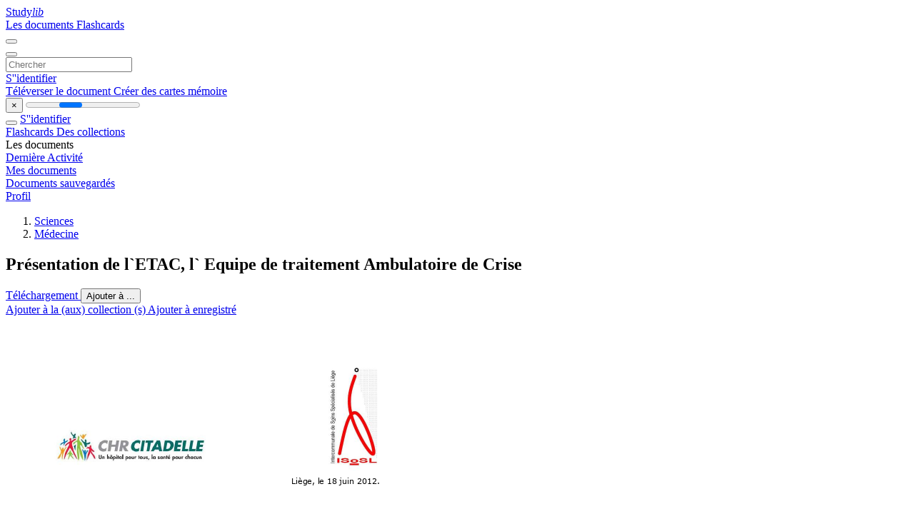

--- FILE ---
content_type: text/html;charset=UTF-8
request_url: https://studylibfr.com/doc/2333797/pr%C3%A9sentation-de-l-etac--l--equipe-de-traitement-ambulatoi...
body_size: 23560
content:















































	




























<!DOCTYPE html>
<html lang="fr">
<head>
    











<meta charset="utf-8">
<meta http-equiv="x-dns-prefetch-control" content="on">












<meta name="viewport" content="width=device-width, initial-scale=1, shrink-to-fit=no">
<meta http-equiv="x-ua-compatible" content="ie=edge">


<title>Pr&eacute;sentation de l`ETAC, l` Equipe de traitement Ambulatoire de Crise</title>


    <meta name="description" content="Dissertations gratuites, aide aux devoirs, cartes m&eacute;moire, travaux de recherche, rapports de lecture, m&eacute;moires, histoire, science, politique">


    <meta name="keywords" content="Dissertations gratuites, aide aux devoirs, cartes m&eacute;moire, travaux de recherche, rapports de lecture, m&eacute;moires, histoire, science, politique">





    <meta name="thumbnail" content="//s1.studylibfr.com/store/data/002333797_1-5e885468dbd1f97c54a9479eeb1d02f6.png">



    <script async crossorigin="anonymous"
    src="https://pagead2.googlesyndication.com/pagead/js/adsbygoogle.js?client=ca-pub-4574181568230206"></script>





<link rel="stylesheet" href="/theme/issuu2/design-4/dist/styles/design-4.css?_=1768295231228">










<link rel="apple-touch-icon-precomposed" href="/apple-touch-icon-precomposed.png">
<link rel="apple-touch-icon" sizes="180x180" href="/apple-touch-icon.png">
<link rel="icon" type="image/png" sizes="32x32" href="/favicon-32x32.png">
<link rel="icon" type="image/png" sizes="194x194" href="/favicon-194x194.png">
<link rel="icon" type="image/png" sizes="192x192" href="/android-chrome-192x192.png">
<link rel="icon" type="image/png" sizes="16x16" href="/favicon-16x16.png">
<link rel="mask-icon" href="/safari-pinned-tab.svg" color="#ff6d5a">
<link rel="manifest" href="/site.webmanifest">
<meta name="msapplication-TileColor" content="#fff">
<meta name="msapplication-config" content="/browserconfig.xml">
<meta name="theme-color" content="#fff">




    <meta property="og:title" content="Pr&eacute;sentation de l`ETAC, l` Equipe de traitement Ambulatoire de Crise"/>


    <meta property="og:description" content="Dissertations gratuites, aide aux devoirs, cartes m&eacute;moire, travaux de recherche, rapports de lecture, m&eacute;moires, histoire, science, politique">

<meta property="og:type" content="article"/>

    <meta property="og:url" content="https://studylibfr.com/doc/2333797/pr&eacute;sentation-de-l-etac--l--equipe-de-traitement-ambulatoi...">


    <meta property="og:image" content="//s1.studylibfr.com/store/data/002333797_1-5e885468dbd1f97c54a9479eeb1d02f6.png">

<meta property="og:site_name" content="studylibfr.com">


    <meta name="twitter:title" content="Pr&eacute;sentation de l`ETAC, l` Equipe de traitement Ambulatoire de Crise">


    <meta name="twitter:description" content="Dissertations gratuites, aide aux devoirs, cartes m&eacute;moire, travaux de recherche, rapports de lecture, m&eacute;moires, histoire, science, politique">

<meta name="twitter:card" content="summary">

    <meta name="twitter:image" content="//s1.studylibfr.com/store/data/002333797_1-5e885468dbd1f97c54a9479eeb1d02f6.png">

<meta name="twitter:site" content="@studylibfr.com">


            







<link rel="preconnect" href="//s1.studylibfr.com/store">
<link rel="dns-prefetch" href="//s1.studylibfr.com/store">



<link rel="preload" href="//s1.studylibfr.com/store/data/002333797_1-5e885468dbd1f97c54a9479eeb1d02f6.png" as="image" media="(min-width:1200px)">
<link rel="preload" href="//s1.studylibfr.com/store/data/002333797_1-5e885468dbd1f97c54a9479eeb1d02f6-768x994.png" as="image" media="(max-width:1199px)">

<link rel="canonical" href="https://studylibfr.com/doc/2333797/pr%C3%A9sentation-de-l-etac--l--equipe-de-traitement-ambulatoi...">


<script type="application/ld+json">[{"itemListElement":[{"position":1,"name":"Sciences","item":"https://studylibfr.com/catalog/Sciences","@type":"ListItem"},{"position":2,"name":"Médecine","item":"https://studylibfr.com/catalog/Sciences/M%C3%A9decine","@type":"ListItem"}],"@context":"https://schema.org","@type":"BreadcrumbList"},{"dateModified":"2024-06-21T17:08:45Z","datePublished":"2017-04-19T13:15:48Z","headline":"Présentation de l`ETAC, l` Equipe de traitement Ambulatoire de Crise","image":"https://s1.studylibfr.com/store/data/002333797_1-5e885468dbd1f97c54a9479eeb1d02f6.png","mainEntityOfPage":{"@id":"https://google.com/article","@type":"WebPage"},"inLanguage":"fr","@context":"https://schema.org","@type":"Article"}]</script>



<script>
    
    var gaVC =
        
        
    
    
    'd'
    ;
</script>

<style>
    

    
</style>

		<link rel="stylesheet" href="/theme/htmlex/dist/HtmlexViewer.css?_=1768295231228">
		<style>/* Part 2: Page Elements: Modify with caution
 * The followings are base classes, some of which are meant to be override by PDF specific classes
 * So do not increase the specificity (e.g. ".classname" -> "#page-container .classname")
 */
.h2fc .pf { /* page */
  position:relative;
  background-color:white;
  overflow: hidden;
  margin:0; 
  border:0; /* required by pdf2htmlEX.js for page visibility test */
}.h2fc .pc { /* content of a page */
  position:absolute;
  border:0;
  padding:0;
  margin:0;
  top:0;
  left:0;
  width:100%;
  height:100%;
  overflow:hidden;
  display:block;
  /* set transform-origin for scaling */
  transform-origin:0% 0%;
  -ms-transform-origin:0% 0%;
  -webkit-transform-origin:0% 0%;
}.h2fc .pc.opened { /* used by pdf2htmlEX.js, to show/hide pages */
  display:block;
}.h2fc .bf { /* images that occupies the whole page */
  position:absolute;
  border:0;
  margin:0;
  top:0;
  bottom:0;
  width:100%;
  height:100%;
  -ms-user-select:none;
  -moz-user-select:none;
  -webkit-user-select:none;
  user-select:none;
}.h2fc .bi { /* images that cover only a part of the page */
  position:absolute;
  border:0;
  margin:0;
  -ms-user-select:none;
  -moz-user-select:none;
  -webkit-user-select:none;
  user-select:none;
}
@media print {
.h2fc .pf {
    margin:0;
    box-shadow:none;
    page-break-after:always;
    page-break-inside:avoid;
  }
  @-moz-document url-prefix() {
    /* fix page truncation for FireFox */
.h2fc .pf {
      overflow:visible;
      border:1px solid #FFFFFF;
    }.h2fc .pc {overflow:visible;}
  }
}.h2fc .c { /* clip box */
  position:absolute;
  border:0;
  padding:0;
  margin:0;
  overflow:hidden;
  display:block;
}.h2fc .t { /* text line */
  position:absolute;
  white-space:pre;
  font-size:1px;
  transform-origin:0% 100%;
  -ms-transform-origin:0% 100%;
  -webkit-transform-origin:0% 100%;
  unicode-bidi:bidi-override;/* For rtl languages, e.g. Hebrew, we don't want the default Unicode behaviour */
  -moz-font-feature-settings:"liga" 0;/* We don't want Firefox to recognize ligatures */
}.h2fc .t:after { /* webkit #35443 */
  content: '';
}.h2fc .t:before { /* Workaround Blink(up to 41)/Webkit bug of word-spacing with leading spaces (chromium #404444 and pdf2htmlEX #412) */
  content: '';
  display: inline-block;
}.h2fc .t span { /* text blocks within a line */
  /* Blink(up to 41)/Webkit have bug with negative word-spacing and inline-block (pdf2htmlEX #416), so keep normal span inline. */
  position:relative;
  unicode-bidi:bidi-override; /* For rtl languages, e.g. Hebrew, we don't want the default Unicode behaviour */
}.h2fc ._ { /* text shift */
  /* Blink(up to 41)/Webkit have bug with inline element, continuous spaces and word-spacing. Workaround by inline-block. */
  display: inline-block;
  color: transparent;
  z-index: -1;
}
/* selection background should not be opaque, for fallback mode */
::selection{
  background: rgba(127,255,255,0.4);
}
::-moz-selection{
  background: rgba(127,255,255,0.4);
}.h2fc .pi { /* info for Javascript */
  display:none;
}.h2fc .l { /* annotation links */
}
/* transparent color - WebKit */
.h2fc .d { /* css drawing */
  position:absolute;
  transform-origin:0% 100%;
  -ms-transform-origin:0% 100%;
  -webkit-transform-origin:0% 100%;
}
/* for the forms */
.h2fc .it {
  border: none;
  background-color: rgba(255, 255, 255, 0.0);
}.h2fc .ir:hover {
  cursor: pointer;
}

/* Base CSS END */
.h2fc .ff0{font-family:sans-serif;visibility:hidden;}
@font-face{font-display:swap;font-family:ff1;src:url(//s1.studylibfr.com/store/data-gzf/355ce3d2b4f498e9b30ab9c0d744c252/1/002333797.htmlex.zip/f1.woff)format("woff");}.h2fc .ff1{font-family:ff1;line-height:1.456055;font-style:normal;font-weight:normal;visibility:visible;}
@font-face{font-display:swap;font-family:ff2;src:url(//s1.studylibfr.com/store/data-gzf/355ce3d2b4f498e9b30ab9c0d744c252/1/002333797.htmlex.zip/f2.woff)format("woff");}.h2fc .ff2{font-family:ff2;line-height:1.024902;font-style:normal;font-weight:normal;visibility:visible;}
@font-face{font-display:swap;font-family:ff3;src:url(//s1.studylibfr.com/store/data-gzf/355ce3d2b4f498e9b30ab9c0d744c252/1/002333797.htmlex.zip/f3.woff)format("woff");}.h2fc .ff3{font-family:ff3;line-height:1.695312;font-style:normal;font-weight:normal;visibility:visible;}
@font-face{font-display:swap;font-family:ff4;src:url(//s1.studylibfr.com/store/data-gzf/355ce3d2b4f498e9b30ab9c0d744c252/1/002333797.htmlex.zip/f4.woff)format("woff");}.h2fc .ff4{font-family:ff4;line-height:1.019531;font-style:normal;font-weight:normal;visibility:visible;}
@font-face{font-display:swap;font-family:ff5;src:url(//s1.studylibfr.com/store/data-gzf/355ce3d2b4f498e9b30ab9c0d744c252/1/002333797.htmlex.zip/f5.woff)format("woff");}.h2fc .ff5{font-family:ff5;line-height:1.695312;font-style:normal;font-weight:normal;visibility:visible;}
@font-face{font-display:swap;font-family:ff6;src:url(//s1.studylibfr.com/store/data-gzf/355ce3d2b4f498e9b30ab9c0d744c252/1/002333797.htmlex.zip/f6.woff)format("woff");}.h2fc .ff6{font-family:ff6;line-height:0.765625;font-style:normal;font-weight:normal;visibility:visible;}
@font-face{font-display:swap;font-family:ff7;src:url(//s1.studylibfr.com/store/data-gzf/355ce3d2b4f498e9b30ab9c0d744c252/1/002333797.htmlex.zip/f7.woff)format("woff");}.h2fc .ff7{font-family:ff7;line-height:0.969238;font-style:normal;font-weight:normal;visibility:visible;}
@font-face{font-display:swap;font-family:ff8;src:url(//s1.studylibfr.com/store/data-gzf/355ce3d2b4f498e9b30ab9c0d744c252/1/002333797.htmlex.zip/f8.woff)format("woff");}.h2fc .ff8{font-family:ff8;line-height:1.589369;font-style:normal;font-weight:normal;visibility:visible;}
@font-face{font-display:swap;font-family:ff9;src:url(//s1.studylibfr.com/store/data-gzf/355ce3d2b4f498e9b30ab9c0d744c252/1/002333797.htmlex.zip/f9.woff)format("woff");}.h2fc .ff9{font-family:ff9;line-height:1.695312;font-style:normal;font-weight:normal;visibility:visible;}
@font-face{font-display:swap;font-family:ffa;src:url(//s1.studylibfr.com/store/data-gzf/355ce3d2b4f498e9b30ab9c0d744c252/1/002333797.htmlex.zip/fa.woff)format("woff");}.h2fc .ffa{font-family:ffa;line-height:1.589369;font-style:normal;font-weight:normal;visibility:visible;}
@font-face{font-display:swap;font-family:ffb;src:url(//s1.studylibfr.com/store/data-gzf/355ce3d2b4f498e9b30ab9c0d744c252/1/002333797.htmlex.zip/fb.woff)format("woff");}.h2fc .ffb{font-family:ffb;line-height:0.666504;font-style:normal;font-weight:normal;visibility:visible;}
@font-face{font-display:swap;font-family:ffc;src:url(//s1.studylibfr.com/store/data-gzf/355ce3d2b4f498e9b30ab9c0d744c252/1/002333797.htmlex.zip/fc.woff)format("woff");}.h2fc .ffc{font-family:ffc;line-height:1.534180;font-style:normal;font-weight:normal;visibility:visible;}.h2fc .m7{transform:matrix(0.249839,0.000000,0.000000,0.250000,0,0);-ms-transform:matrix(0.249839,0.000000,0.000000,0.250000,0,0);-webkit-transform:matrix(0.249839,0.000000,0.000000,0.250000,0,0);}.h2fc .m2{transform:matrix(0.249846,0.000000,0.000000,0.250000,0,0);-ms-transform:matrix(0.249846,0.000000,0.000000,0.250000,0,0);-webkit-transform:matrix(0.249846,0.000000,0.000000,0.250000,0,0);}.h2fc .m5{transform:matrix(0.249849,0.000000,0.000000,0.250000,0,0);-ms-transform:matrix(0.249849,0.000000,0.000000,0.250000,0,0);-webkit-transform:matrix(0.249849,0.000000,0.000000,0.250000,0,0);}.h2fc .m1{transform:matrix(0.249850,0.000000,0.000000,0.250000,0,0);-ms-transform:matrix(0.249850,0.000000,0.000000,0.250000,0,0);-webkit-transform:matrix(0.249850,0.000000,0.000000,0.250000,0,0);}.h2fc .m0{transform:matrix(0.249852,0.000000,0.000000,0.250000,0,0);-ms-transform:matrix(0.249852,0.000000,0.000000,0.250000,0,0);-webkit-transform:matrix(0.249852,0.000000,0.000000,0.250000,0,0);}.h2fc .m4{transform:matrix(0.249853,0.000000,0.000000,0.250000,0,0);-ms-transform:matrix(0.249853,0.000000,0.000000,0.250000,0,0);-webkit-transform:matrix(0.249853,0.000000,0.000000,0.250000,0,0);}.h2fc .m6{transform:matrix(0.249854,0.000000,0.000000,0.250000,0,0);-ms-transform:matrix(0.249854,0.000000,0.000000,0.250000,0,0);-webkit-transform:matrix(0.249854,0.000000,0.000000,0.250000,0,0);}.h2fc .m3{transform:matrix(0.249857,0.000000,0.000000,0.250000,0,0);-ms-transform:matrix(0.249857,0.000000,0.000000,0.250000,0,0);-webkit-transform:matrix(0.249857,0.000000,0.000000,0.250000,0,0);}.h2fc .v2{vertical-align:-53.27px;}.h2fc .v1{vertical-align:-50.39px;}.h2fc .v0{vertical-align:0px;}.h2fc .ls2{letter-spacing:0px;}.h2fc .ls0{letter-spacing:0.00px;}.h2fc .lsa{letter-spacing:0.12px;}.h2fc .ls1{letter-spacing:15.58px;}.h2fc .ls4{letter-spacing:25.18px;}.h2fc .ls8{letter-spacing:26.62px;}.h2fc .ls3{letter-spacing:39.59px;}.h2fc .ls5{letter-spacing:42.71px;}.h2fc .ls6{letter-spacing:129.40px;}.h2fc .lsc{letter-spacing:130.84px;}.h2fc .ls7{letter-spacing:131.80px;}.h2fc .ls9{letter-spacing:344.57px;}.h2fc .lsb{letter-spacing:545.78px;}.h2fc .sc_{text-shadow:none;}.h2fc .sc0{text-shadow:-0.015em 0 transparent,0 0.015em transparent,0.015em 0 transparent,0 -0.015em  transparent;}
@media screen and (-webkit-min-device-pixel-ratio:0){
.h2fc .sc_{-webkit-text-stroke:0px transparent;}.h2fc .sc0{-webkit-text-stroke:0.015em transparent;text-shadow:none;}
}.h2fc .ws4{word-spacing:-22.07px;}.h2fc .ws0{word-spacing:-15.54px;}.h2fc .ws1{word-spacing:-15.10px;}.h2fc .ws5{word-spacing:-14.02px;}.h2fc .ws8{word-spacing:-12.27px;}.h2fc .ws7{word-spacing:-11.07px;}.h2fc .ws3{word-spacing:-11.03px;}.h2fc .ws6{word-spacing:-9.95px;}.h2fc .ws2{word-spacing:0px;}.h2fc ._1{margin-left:-1.07px;}.h2fc ._3{width:1.77px;}.h2fc ._5{width:3.35px;}.h2fc ._f{width:4.53px;}.h2fc ._e{width:5.64px;}.h2fc ._a{width:6.80px;}.h2fc ._9{width:8.72px;}.h2fc ._8{width:10.46px;}.h2fc ._12{width:13.28px;}.h2fc ._11{width:14.50px;}.h2fc ._c{width:15.72px;}.h2fc ._d{width:16.76px;}.h2fc ._6{width:17.87px;}.h2fc ._17{width:18.90px;}.h2fc ._13{width:20.16px;}.h2fc ._7{width:21.39px;}.h2fc ._18{width:23.05px;}.h2fc ._21{width:24.46px;}.h2fc ._1c{width:25.50px;}.h2fc ._b{width:26.53px;}.h2fc ._15{width:28.22px;}.h2fc ._23{width:30.09px;}.h2fc ._1e{width:31.14px;}.h2fc ._1f{width:32.60px;}.h2fc ._16{width:33.62px;}.h2fc ._10{width:36.50px;}.h2fc ._19{width:39.45px;}.h2fc ._14{width:41.60px;}.h2fc ._1b{width:43.43px;}.h2fc ._4{width:46.41px;}.h2fc ._1d{width:77.18px;}.h2fc ._20{width:114.65px;}.h2fc ._22{width:129.40px;}.h2fc ._0{width:287.69px;}.h2fc ._1a{width:1755.44px;}.h2fc ._2{width:1779.45px;}.h2fc .fc0{color:rgb(0,0,0);}.h2fc .fs8{font-size:15.83px;}.h2fc .fs9{font-size:20.15px;}.h2fc .fsa{font-size:25.91px;}.h2fc .fs5{font-size:27.83px;}.h2fc .fs7{font-size:32.15px;}.h2fc .fs6{font-size:34.07px;}.h2fc .fs2{font-size:39.83px;}.h2fc .fs1{font-size:44.15px;}.h2fc .fs0{font-size:47.99px;}.h2fc .fs4{font-size:63.83px;}.h2fc .fs3{font-size:71.99px;}.h2fc .y160{bottom:-4.08px;}.h2fc .y143{bottom:-3.48px;}.h2fc .ya5{bottom:-0.12px;}.h2fc .y0{bottom:0px;}.h2fc .y1f2{bottom:0.11px;}.h2fc .y2d{bottom:1.43px;}.h2fc .y139{bottom:1.55px;}.h2fc .y13c{bottom:1.55px;}.h2fc .yfa{bottom:1.79px;}.h2fc .ya7{bottom:2.03px;}.h2fc .ya3{bottom:2.03px;}.h2fc .y145{bottom:2.15px;}.h2fc .y132{bottom:2.15px;}.h2fc .yf4{bottom:2.39px;}.h2fc .yeb{bottom:2.39px;}.h2fc .y15c{bottom:2.39px;}.h2fc .y153{bottom:2.39px;}.h2fc .y30{bottom:2.88px;}.h2fc .y2f{bottom:35.60px;}.h2fc .y2e{bottom:38.48px;}.h2fc .y9e{bottom:74.47px;}.h2fc .y1ec{bottom:75.55px;}.h2fc .y1c7{bottom:77.23px;}.h2fc .y21c{bottom:77.95px;}.h2fc .ydd{bottom:82.75px;}.h2fc .y128{bottom:84.43px;}.h2fc .y2a{bottom:85.63px;}.h2fc .y63{bottom:85.75px;}.h2fc .y19b{bottom:87.07px;}.h2fc .y9d{bottom:87.79px;}.h2fc .y1eb{bottom:88.15px;}.h2fc .y20e{bottom:88.27px;}.h2fc .y1c6{bottom:89.83px;}.h2fc .y21b{bottom:90.55px;}.h2fc .ydc{bottom:96.19px;}.h2fc .y127{bottom:97.15px;}.h2fc .y29{bottom:98.95px;}.h2fc .y62{bottom:99.19px;}.h2fc .y19a{bottom:99.79px;}.h2fc .y1ea{bottom:100.87px;}.h2fc .y9c{bottom:101.11px;}.h2fc .y1c5{bottom:102.55px;}.h2fc .y21a{bottom:103.15px;}.h2fc .ydb{bottom:109.51px;}.h2fc .y126{bottom:109.75px;}.h2fc .y28{bottom:112.39px;}.h2fc .y61{bottom:112.51px;}.h2fc .y1e9{bottom:113.47px;}.h2fc .y20d{bottom:113.59px;}.h2fc .y9b{bottom:114.55px;}.h2fc .y1c4{bottom:115.15px;}.h2fc .y219{bottom:115.87px;}.h2fc .y1f8{bottom:118.39px;}.h2fc .y125{bottom:122.35px;}.h2fc .yda{bottom:122.95px;}.h2fc .y199{bottom:124.99px;}.h2fc .y27{bottom:125.71px;}.h2fc .y60{bottom:125.95px;}.h2fc .y1e8{bottom:126.19px;}.h2fc .y1c3{bottom:127.75px;}.h2fc .y9a{bottom:127.87px;}.h2fc .y218{bottom:128.47px;}.h2fc .y124{bottom:135.07px;}.h2fc .yd9{bottom:136.27px;}.h2fc .y198{bottom:137.71px;}.h2fc .y1e7{bottom:138.79px;}.h2fc .y26{bottom:139.03px;}.h2fc .y5f{bottom:139.27px;}.h2fc .y1c2{bottom:140.47px;}.h2fc .y217{bottom:141.19px;}.h2fc .y99{bottom:141.31px;}.h2fc .y123{bottom:147.67px;}.h2fc .yd8{bottom:149.59px;}.h2fc .y197{bottom:150.31px;}.h2fc .y1e6{bottom:151.51px;}.h2fc .y25{bottom:152.47px;}.h2fc .y5e{bottom:152.59px;}.h2fc .y1c1{bottom:153.07px;}.h2fc .y216{bottom:153.79px;}.h2fc .y98{bottom:154.63px;}.h2fc .y122{bottom:160.39px;}.h2fc .yd7{bottom:163.03px;}.h2fc .y20c{bottom:164.11px;}.h2fc .y1e5{bottom:164.47px;}.h2fc .y24{bottom:165.79px;}.h2fc .y5d{bottom:166.03px;}.h2fc .y215{bottom:166.39px;}.h2fc .y97{bottom:167.95px;}.h2fc .y121{bottom:172.99px;}.h2fc .y196{bottom:175.75px;}.h2fc .yd6{bottom:176.35px;}.h2fc .y20b{bottom:176.83px;}.h2fc .y1e4{bottom:178.27px;}.h2fc .y1c0{bottom:178.39px;}.h2fc .y214{bottom:179.11px;}.h2fc .y23{bottom:179.23px;}.h2fc .y5c{bottom:179.35px;}.h2fc .y96{bottom:181.39px;}.h2fc .y120{bottom:185.59px;}.h2fc .y195{bottom:188.23px;}.h2fc .y20a{bottom:189.43px;}.h2fc .yd5{bottom:189.79px;}.h2fc .y1bf{bottom:190.99px;}.h2fc .y1e3{bottom:191.71px;}.h2fc .y22{bottom:192.55px;}.h2fc .y5b{bottom:192.79px;}.h2fc .y95{bottom:194.71px;}.h2fc .y194{bottom:200.95px;}.h2fc .y209{bottom:202.03px;}.h2fc .yd4{bottom:203.11px;}.h2fc .y1be{bottom:203.71px;}.h2fc .y1e2{bottom:204.43px;}.h2fc .y21{bottom:205.87px;}.h2fc .y5a{bottom:206.11px;}.h2fc .y94{bottom:209.59px;}.h2fc .y11f{bottom:210.91px;}.h2fc .y193{bottom:213.55px;}.h2fc .y208{bottom:214.75px;}.h2fc .y1bd{bottom:216.31px;}.h2fc .yd3{bottom:216.43px;}.h2fc .y1e1{bottom:217.03px;}.h2fc .y20{bottom:219.31px;}.h2fc .y59{bottom:219.43px;}.h2fc .y11e{bottom:223.63px;}.h2fc .y93{bottom:224.47px;}.h2fc .y192{bottom:226.27px;}.h2fc .y207{bottom:227.35px;}.h2fc .y1bc{bottom:229.03px;}.h2fc .y213{bottom:229.63px;}.h2fc .yd2{bottom:229.87px;}.h2fc .y1f{bottom:232.63px;}.h2fc .y58{bottom:232.87px;}.h2fc .y11d{bottom:236.23px;}.h2fc .y142{bottom:236.72px;}.h2fc .y92{bottom:237.79px;}.h2fc .y206{bottom:240.07px;}.h2fc .y1bb{bottom:241.63px;}.h2fc .y1e0{bottom:242.35px;}.h2fc .yd1{bottom:243.19px;}.h2fc .y141{bottom:245.35px;}.h2fc .y1e{bottom:246.07px;}.h2fc .y57{bottom:246.19px;}.h2fc .y11c{bottom:248.83px;}.h2fc .y91{bottom:251.23px;}.h2fc .y191{bottom:251.59px;}.h2fc .y205{bottom:252.67px;}.h2fc .y1ba{bottom:254.35px;}.h2fc .y212{bottom:254.95px;}.h2fc .y1df{bottom:255.07px;}.h2fc .y140{bottom:255.19px;}.h2fc .y16b{bottom:255.55px;}.h2fc .yd0{bottom:256.63px;}.h2fc .y15f{bottom:258.07px;}.h2fc .y14d{bottom:259.03px;}.h2fc .y156{bottom:259.15px;}.h2fc .y1d{bottom:259.39px;}.h2fc .y56{bottom:259.63px;}.h2fc .y11b{bottom:261.55px;}.h2fc .y190{bottom:264.19px;}.h2fc .y90{bottom:264.55px;}.h2fc .y13f{bottom:264.91px;}.h2fc .y204{bottom:265.39px;}.h2fc .y16a{bottom:267.07px;}.h2fc .y1b9{bottom:267.67px;}.h2fc .y14c{bottom:268.99px;}.h2fc .ycf{bottom:269.95px;}.h2fc .y15e{bottom:270.55px;}.h2fc .y155{bottom:271.75px;}.h2fc .y1c{bottom:272.71px;}.h2fc .y55{bottom:272.95px;}.h2fc .y11a{bottom:274.15px;}.h2fc .y13e{bottom:274.27px;}.h2fc .y18f{bottom:276.79px;}.h2fc .y8f{bottom:277.99px;}.h2fc .y169{bottom:278.47px;}.h2fc .y14b{bottom:278.71px;}.h2fc .y1de{bottom:280.27px;}.h2fc .y222{bottom:280.39px;}.h2fc .y13d{bottom:282.31px;}.h2fc .yce{bottom:283.27px;}.h2fc .y154{bottom:284.35px;}.h2fc .y165{bottom:285.19px;}.h2fc .y1b{bottom:286.15px;}.h2fc .y54{bottom:286.27px;}.h2fc .y119{bottom:286.87px;}.h2fc .y14a{bottom:288.55px;}.h2fc .y13b{bottom:288.92px;}.h2fc .y18e{bottom:289.51px;}.h2fc .y168{bottom:289.99px;}.h2fc .y203{bottom:290.59px;}.h2fc .y8e{bottom:291.31px;}.h2fc .y1dd{bottom:292.87px;}.h2fc .y221{bottom:292.99px;}.h2fc .y1b8{bottom:294.43px;}.h2fc .y152{bottom:294.68px;}.h2fc .y15d{bottom:295.87px;}.h2fc .ycd{bottom:296.71px;}.h2fc .y151{bottom:297.07px;}.h2fc .y164{bottom:298.15px;}.h2fc .y149{bottom:298.27px;}.h2fc .y13a{bottom:298.51px;}.h2fc .y1a{bottom:299.47px;}.h2fc .y53{bottom:299.71px;}.h2fc .y167{bottom:301.51px;}.h2fc .y18d{bottom:302.11px;}.h2fc .y202{bottom:303.31px;}.h2fc .y8d{bottom:304.63px;}.h2fc .y138{bottom:305.00px;}.h2fc .y1dc{bottom:305.59px;}.h2fc .y220{bottom:305.71px;}.h2fc .y15b{bottom:306.20px;}.h2fc .y137{bottom:306.55px;}.h2fc .y1b7{bottom:307.15px;}.h2fc .y148{bottom:308.11px;}.h2fc .y163{bottom:308.48px;}.h2fc .y15a{bottom:308.59px;}.h2fc .y150{bottom:309.67px;}.h2fc .y85{bottom:310.03px;}.h2fc .y162{bottom:310.87px;}.h2fc .ycc{bottom:311.47px;}.h2fc .y118{bottom:312.07px;}.h2fc .y19{bottom:312.91px;}.h2fc .y52{bottom:313.03px;}.h2fc .y136{bottom:314.59px;}.h2fc .y18c{bottom:314.83px;}.h2fc .y201{bottom:315.91px;}.h2fc .y147{bottom:317.83px;}.h2fc .y8c{bottom:318.07px;}.h2fc .y1db{bottom:318.19px;}.h2fc .y21f{bottom:318.31px;}.h2fc .y1b6{bottom:319.75px;}.h2fc .y159{bottom:321.19px;}.h2fc .y14f{bottom:322.39px;}.h2fc .y135{bottom:322.63px;}.h2fc .y84{bottom:323.47px;}.h2fc .y166{bottom:324.43px;}.h2fc .y117{bottom:324.79px;}.h2fc .y1f7{bottom:325.27px;}.h2fc .y18{bottom:326.23px;}.h2fc .ycb{bottom:326.47px;}.h2fc .y51{bottom:326.95px;}.h2fc .y18b{bottom:327.43px;}.h2fc .y146{bottom:327.67px;}.h2fc .y200{bottom:328.63px;}.h2fc .y134{bottom:330.67px;}.h2fc .y1da{bottom:330.91px;}.h2fc .y211{bottom:331.03px;}.h2fc .y8b{bottom:331.39px;}.h2fc .y1b5{bottom:332.47px;}.h2fc .y158{bottom:333.79px;}.h2fc .y14e{bottom:334.99px;}.h2fc .y161{bottom:335.95px;}.h2fc .y83{bottom:336.79px;}.h2fc .y116{bottom:337.39px;}.h2fc .yf2{bottom:337.87px;}.h2fc .y133{bottom:338.71px;}.h2fc .y17{bottom:339.55px;}.h2fc .yca{bottom:339.79px;}.h2fc .y18a{bottom:340.03px;}.h2fc .y50{bottom:340.75px;}.h2fc .y1ff{bottom:341.23px;}.h2fc .y223{bottom:342.79px;}.h2fc .y1d9{bottom:343.51px;}.h2fc .y8a{bottom:344.83px;}.h2fc .y131{bottom:345.32px;}.h2fc .y1b4{bottom:345.79px;}.h2fc .y157{bottom:346.63px;}.h2fc .y130{bottom:347.47px;}.h2fc .y82{bottom:350.11px;}.h2fc .yf1{bottom:351.19px;}.h2fc .y189{bottom:352.75px;}.h2fc .y16{bottom:352.99px;}.h2fc .yc9{bottom:353.11px;}.h2fc .y1f6{bottom:353.71px;}.h2fc .y1fe{bottom:353.83px;}.h2fc .y4f{bottom:354.19px;}.h2fc .y1d8{bottom:356.23px;}.h2fc .y144{bottom:356.84px;}.h2fc .y89{bottom:358.15px;}.h2fc .y12f{bottom:358.99px;}.h2fc .y1b3{bottom:359.23px;}.h2fc .y115{bottom:362.71px;}.h2fc .y81{bottom:363.55px;}.h2fc .yf0{bottom:364.51px;}.h2fc .y188{bottom:365.35px;}.h2fc .y15{bottom:366.31px;}.h2fc .yc8{bottom:366.55px;}.h2fc .y4e{bottom:367.51px;}.h2fc .yf9{bottom:368.60px;}.h2fc .y1d7{bottom:368.83px;}.h2fc .y1b2{bottom:372.55px;}.h2fc .y88{bottom:372.91px;}.h2fc .y114{bottom:375.43px;}.h2fc .y80{bottom:376.87px;}.h2fc .yef{bottom:377.95px;}.h2fc .y187{bottom:378.07px;}.h2fc .y1fd{bottom:379.27px;}.h2fc .y14{bottom:379.75px;}.h2fc .yc7{bottom:379.87px;}.h2fc .y4d{bottom:380.95px;}.h2fc .y1d6{bottom:381.43px;}.h2fc .y1f5{bottom:382.27px;}.h2fc .yf8{bottom:383.71px;}.h2fc .y1b1{bottom:385.99px;}.h2fc .y87{bottom:387.91px;}.h2fc .y113{bottom:388.03px;}.h2fc .y7f{bottom:390.31px;}.h2fc .y186{bottom:390.67px;}.h2fc .yee{bottom:391.27px;}.h2fc .y1fc{bottom:391.87px;}.h2fc .y13{bottom:393.07px;}.h2fc .yc6{bottom:393.31px;}.h2fc .y1d5{bottom:394.15px;}.h2fc .y4c{bottom:394.27px;}.h2fc .yf7{bottom:397.15px;}.h2fc .y1b0{bottom:399.43px;}.h2fc .y86{bottom:400.39px;}.h2fc .y112{bottom:400.63px;}.h2fc .y185{bottom:403.27px;}.h2fc .y7e{bottom:403.63px;}.h2fc .y1fb{bottom:404.47px;}.h2fc .yed{bottom:404.59px;}.h2fc .y12{bottom:406.51px;}.h2fc .yc5{bottom:406.63px;}.h2fc .y1d4{bottom:406.75px;}.h2fc .y4b{bottom:407.59px;}.h2fc .yf6{bottom:410.47px;}.h2fc .y1f4{bottom:410.83px;}.h2fc .y1af{bottom:412.75px;}.h2fc .y111{bottom:413.35px;}.h2fc .y184{bottom:415.99px;}.h2fc .y7d{bottom:416.95px;}.h2fc .y1fa{bottom:417.43px;}.h2fc .yec{bottom:418.03px;}.h2fc .y1d3{bottom:419.47px;}.h2fc .y11{bottom:419.83px;}.h2fc .yc4{bottom:419.95px;}.h2fc .y4a{bottom:421.03px;}.h2fc .yf5{bottom:423.91px;}.h2fc .y110{bottom:425.95px;}.h2fc .y183{bottom:428.59px;}.h2fc .yea{bottom:428.96px;}.h2fc .y7c{bottom:430.39px;}.h2fc .y1f9{bottom:431.23px;}.h2fc .y1d2{bottom:432.07px;}.h2fc .y10{bottom:433.15px;}.h2fc .yc3{bottom:433.39px;}.h2fc .y49{bottom:434.35px;}.h2fc .yf3{bottom:434.84px;}.h2fc .y10f{bottom:438.67px;}.h2fc .y1f3{bottom:439.39px;}.h2fc .y1ae{bottom:439.51px;}.h2fc .y182{bottom:441.31px;}.h2fc .y12e{bottom:441.91px;}.h2fc .y7b{bottom:443.71px;}.h2fc .y1d1{bottom:444.67px;}.h2fc .y21e{bottom:444.79px;}.h2fc .yf{bottom:446.59px;}.h2fc .yc2{bottom:446.71px;}.h2fc .y48{bottom:447.79px;}.h2fc .y10e{bottom:451.27px;}.h2fc .y1ad{bottom:452.23px;}.h2fc .y181{bottom:453.91px;}.h2fc .y12d{bottom:454.87px;}.h2fc .y1d0{bottom:457.39px;}.h2fc .y1f1{bottom:457.64px;}.h2fc .y7a{bottom:458.59px;}.h2fc .ye{bottom:459.91px;}.h2fc .y47{bottom:461.11px;}.h2fc .yc1{bottom:461.59px;}.h2fc .y10d{bottom:463.87px;}.h2fc .y1ac{bottom:464.83px;}.h2fc .y180{bottom:466.51px;}.h2fc .y1f0{bottom:466.63px;}.h2fc .y12c{bottom:467.59px;}.h2fc .y1cf{bottom:469.99px;}.h2fc .yab{bottom:472.99px;}.h2fc .yd{bottom:473.35px;}.h2fc .y79{bottom:473.47px;}.h2fc .y46{bottom:474.43px;}.h2fc .yc0{bottom:476.47px;}.h2fc .y10c{bottom:476.59px;}.h2fc .y2c{bottom:478.16px;}.h2fc .y1ab{bottom:478.27px;}.h2fc .y12b{bottom:480.19px;}.h2fc .y1ce{bottom:482.71px;}.h2fc .ye9{bottom:484.39px;}.h2fc .yaa{bottom:485.11px;}.h2fc .yc{bottom:486.67px;}.h2fc .y78{bottom:486.79px;}.h2fc .y45{bottom:487.87px;}.h2fc .y10b{bottom:489.19px;}.h2fc .ybf{bottom:489.79px;}.h2fc .y1ef{bottom:490.51px;}.h2fc .y1aa{bottom:491.59px;}.h2fc .y17f{bottom:491.83px;}.h2fc .y12a{bottom:492.79px;}.h2fc .y2b{bottom:494.11px;}.h2fc .y1cd{bottom:495.31px;}.h2fc .y1ee{bottom:496.63px;}.h2fc .ye8{bottom:499.03px;}.h2fc .yb{bottom:499.99px;}.h2fc .y77{bottom:500.23px;}.h2fc .y44{bottom:501.19px;}.h2fc .y10a{bottom:501.91px;}.h2fc .ybe{bottom:503.23px;}.h2fc .y17e{bottom:504.79px;}.h2fc .y1a9{bottom:505.03px;}.h2fc .y129{bottom:505.51px;}.h2fc .y1cc{bottom:507.91px;}.h2fc .ya{bottom:513.43px;}.h2fc .y76{bottom:513.55px;}.h2fc .y109{bottom:514.51px;}.h2fc .y43{bottom:514.63px;}.h2fc .ybd{bottom:516.55px;}.h2fc .y1a8{bottom:518.35px;}.h2fc .y17d{bottom:518.83px;}.h2fc .ye7{bottom:519.55px;}.h2fc .y1cb{bottom:520.63px;}.h2fc .y1ed{bottom:523.75px;}.h2fc .y9{bottom:526.75px;}.h2fc .y75{bottom:526.99px;}.h2fc .y108{bottom:527.11px;}.h2fc .y42{bottom:527.95px;}.h2fc .ybc{bottom:529.99px;}.h2fc .y1a7{bottom:531.79px;}.h2fc .y17c{bottom:532.15px;}.h2fc .ye6{bottom:532.99px;}.h2fc .y1ca{bottom:533.23px;}.h2fc .y21d{bottom:533.35px;}.h2fc .y107{bottom:539.83px;}.h2fc .y8{bottom:540.19px;}.h2fc .y74{bottom:540.31px;}.h2fc .y41{bottom:542.83px;}.h2fc .ybb{bottom:543.31px;}.h2fc .yb0{bottom:544.75px;}.h2fc .ya9{bottom:545.23px;}.h2fc .y1c9{bottom:545.95px;}.h2fc .y210{bottom:546.07px;}.h2fc .ye5{bottom:546.31px;}.h2fc .y106{bottom:552.43px;}.h2fc .y7{bottom:553.51px;}.h2fc .y73{bottom:553.75px;}.h2fc .y40{bottom:556.27px;}.h2fc .yaf{bottom:556.75px;}.h2fc .ya8{bottom:557.11px;}.h2fc .y17b{bottom:557.35px;}.h2fc .y1a6{bottom:558.55px;}.h2fc .y20f{bottom:558.67px;}.h2fc .ye4{bottom:559.75px;}.h2fc .y105{bottom:565.15px;}.h2fc .y6{bottom:566.83px;}.h2fc .y72{bottom:567.07px;}.h2fc .yae{bottom:568.87px;}.h2fc .yba{bottom:570.07px;}.h2fc .y3f{bottom:571.03px;}.h2fc .y1a5{bottom:571.15px;}.h2fc .ye3{bottom:573.07px;}.h2fc .y104{bottom:577.75px;}.h2fc .y5{bottom:580.27px;}.h2fc .y71{bottom:580.39px;}.h2fc .yad{bottom:580.99px;}.h2fc .y17a{bottom:582.67px;}.h2fc .yb9{bottom:583.39px;}.h2fc .y1a4{bottom:583.87px;}.h2fc .y3e{bottom:584.47px;}.h2fc .ye2{bottom:586.39px;}.h2fc .y103{bottom:590.35px;}.h2fc .yac{bottom:593.11px;}.h2fc .y4{bottom:593.59px;}.h2fc .y70{bottom:595.27px;}.h2fc .y179{bottom:595.39px;}.h2fc .y1a3{bottom:596.47px;}.h2fc .yb8{bottom:596.83px;}.h2fc .y3d{bottom:597.79px;}.h2fc .ye1{bottom:599.83px;}.h2fc .ya4{bottom:602.24px;}.h2fc .y3{bottom:607.03px;}.h2fc .y178{bottom:607.99px;}.h2fc .y1a2{bottom:609.19px;}.h2fc .y6f{bottom:610.15px;}.h2fc .y3c{bottom:611.11px;}.h2fc .ye0{bottom:613.15px;}.h2fc .y102{bottom:615.67px;}.h2fc .y177{bottom:620.71px;}.h2fc .y2{bottom:620.95px;}.h2fc .y1a1{bottom:621.79px;}.h2fc .y6e{bottom:623.59px;}.h2fc .y3b{bottom:624.55px;}.h2fc .ydf{bottom:626.59px;}.h2fc .y101{bottom:628.63px;}.h2fc .y1{bottom:631.75px;}.h2fc .y176{bottom:633.31px;}.h2fc .y1a0{bottom:634.51px;}.h2fc .y6d{bottom:636.91px;}.h2fc .y3a{bottom:637.87px;}.h2fc .yb7{bottom:638.35px;}.h2fc .yde{bottom:639.91px;}.h2fc .y100{bottom:642.19px;}.h2fc .y175{bottom:645.91px;}.h2fc .y19f{bottom:647.11px;}.h2fc .y6c{bottom:650.23px;}.h2fc .y39{bottom:651.31px;}.h2fc .yb6{bottom:653.23px;}.h2fc .yff{bottom:656.11px;}.h2fc .y174{bottom:658.63px;}.h2fc .y19e{bottom:659.71px;}.h2fc .y6b{bottom:663.67px;}.h2fc .y38{bottom:664.63px;}.h2fc .yb5{bottom:666.67px;}.h2fc .ya1{bottom:668.11px;}.h2fc .y173{bottom:671.23px;}.h2fc .y19d{bottom:672.43px;}.h2fc .y1c8{bottom:672.55px;}.h2fc .yfe{bottom:673.63px;}.h2fc .y6a{bottom:676.99px;}.h2fc .y37{bottom:677.95px;}.h2fc .ya0{bottom:679.99px;}.h2fc .ya2{bottom:681.32px;}.h2fc .y172{bottom:684.19px;}.h2fc .y19c{bottom:685.03px;}.h2fc .y69{bottom:690.43px;}.h2fc .y36{bottom:691.39px;}.h2fc .y9f{bottom:692.11px;}.h2fc .yfd{bottom:692.35px;}.h2fc .yb4{bottom:693.43px;}.h2fc .y171{bottom:697.75px;}.h2fc .y68{bottom:703.75px;}.h2fc .y35{bottom:704.71px;}.h2fc .yb3{bottom:706.75px;}.h2fc .y170{bottom:710.35px;}.h2fc .yfc{bottom:710.95px;}.h2fc .y67{bottom:717.07px;}.h2fc .y34{bottom:719.59px;}.h2fc .yb2{bottom:720.07px;}.h2fc .y16f{bottom:722.95px;}.h2fc .y66{bottom:730.51px;}.h2fc .yfb{bottom:730.63px;}.h2fc .y33{bottom:733.03px;}.h2fc .yb1{bottom:733.51px;}.h2fc .y16e{bottom:735.67px;}.h2fc .y65{bottom:743.83px;}.h2fc .y32{bottom:746.83px;}.h2fc .y16d{bottom:748.27px;}.h2fc .ya6{bottom:753.32px;}.h2fc .y64{bottom:758.71px;}.h2fc .y31{bottom:760.27px;}.h2fc .y16c{bottom:760.99px;}.h2fc .g1a{height:5.88px;}.h2fc .g17{height:6.48px;}.h2fc .g20{height:7.32px;}.h2fc .g15{height:7.92px;}.h2fc .g9{height:9.84px;}.h2fc .g13{height:11.28px;}.h2fc .g8{height:11.88px;}.h2fc .g19{height:12.36px;}.h2fc .gd{height:12.96px;}.h2fc .gc{height:13.32px;}.h2fc .g5{height:13.44px;}.h2fc .g6{height:13.68px;}.h2fc .g1c{height:17.57px;}.h2fc .g1d{height:24.84px;}.h2fc .g1e{height:29.67px;}.h2fc .g7{height:32.60px;}.h2fc .g11{height:32.69px;}.h2fc .g14{height:34.31px;}.h2fc .g1b{height:35.67px;}.h2fc .g2{height:36.13px;}.h2fc .g4{height:39.28px;}.h2fc .g1f{height:39.63px;}.h2fc .g16{height:40.02px;}.h2fc .g18{height:42.00px;}.h2fc .g12{height:46.78px;}.h2fc .ge{height:47.69px;}.h2fc .ga{height:49.09px;}.h2fc .g10{height:51.85px;}.h2fc .g1{height:53.24px;}.h2fc .g3{height:54.42px;}.h2fc .gf{height:56.36px;}.h2fc .gb{height:58.92px;}.h2fc .g0{height:842px;}.h2fc .w3{width:0.12px;}.h2fc .w18{width:0.48px;}.h2fc .w10{width:0.96px;}.h2fc .w11{width:1.2px;}.h2fc .w17{width:2.16px;}.h2fc .w15{width:2.52px;}.h2fc .w1c{width:4.2px;}.h2fc .w1a{width:4.44px;}.h2fc .w16{width:5.04px;}.h2fc .wc{width:5.28px;}.h2fc .w19{width:5.4px;}.h2fc .w13{width:5.88px;}.h2fc .w5{width:6.36px;}.h2fc .w8{width:6.48px;}.h2fc .wf{width:6.84px;}.h2fc .w2{width:7.68px;}.h2fc .wd{width:29.76px;}.h2fc .wb{width:35.28px;}.h2fc .w9{width:36.24px;}.h2fc .w7{width:47.76px;}.h2fc .w6{width:50.88px;}.h2fc .we{width:55.32px;}.h2fc .wa{width:56.88px;}.h2fc .w14{width:69.24px;}.h2fc .w12{width:70.44px;}.h2fc .w4{width:71.64px;}.h2fc .w1{width:128.52px;}.h2fc .w1b{width:149.52px;}.h2fc .w0{width:595px;}.h2fc .x0{left:0px;}.h2fc .x33{left:48.11px;}.h2fc .x37{left:49.68px;}.h2fc .x35{left:51.23px;}.h2fc .x38{left:55.19px;}.h2fc .x34{left:57.71px;}.h2fc .x39{left:59.27px;}.h2fc .x36{left:66.59px;}.h2fc .x2{left:70.80px;}.h2fc .x3a{left:71.99px;}.h2fc .x12{left:79.19px;}.h2fc .x10{left:84.11px;}.h2fc .x9{left:88.80px;}.h2fc .x1a{left:91.07px;}.h2fc .x20{left:92.76px;}.h2fc .x56{left:97.07px;}.h2fc .x11{left:104.03px;}.h2fc .xa{left:106.80px;}.h2fc .x19{left:110.87px;}.h2fc .x17{left:119.4px;}.h2fc .x5a{left:120.59px;}.h2fc .x1b{left:122.88px;}.h2fc .xf{left:124.79px;}.h2fc .x15{left:126.84px;}.h2fc .x21{left:128.75px;}.h2fc .x1f{left:141.59px;}.h2fc .x1e{left:142.79px;}.h2fc .x6{left:146.03px;}.h2fc .x3d{left:149.99px;}.h2fc .x3b{left:154.31px;}.h2fc .x2b{left:156.47px;}.h2fc .x23{left:159.24px;}.h2fc .x3e{left:161.99px;}.h2fc .x18{left:167.16px;}.h2fc .x3c{left:173.99px;}.h2fc .x5{left:175.55px;}.h2fc .x16{left:177.72px;}.h2fc .x2c{left:186.59px;}.h2fc .x64{left:195.35px;}.h2fc .x2a{left:210.59px;}.h2fc .x22{left:212.15px;}.h2fc .x8{left:223.19px;}.h2fc .xb{left:230.76px;}.h2fc .x3f{left:232.91px;}.h2fc .xd{left:241.43px;}.h2fc .x43{left:245.03px;}.h2fc .x44{left:247.43px;}.h2fc .x42{left:252.71px;}.h2fc .x41{left:263.99px;}.h2fc .x2f{left:265.43px;}.h2fc .x2d{left:267.59px;}.h2fc .x2e{left:273.35px;}.h2fc .x1{left:278.03px;}.h2fc .x40{left:295.08px;}.h2fc .x31{left:296.27px;}.h2fc .x7{left:297.59px;}.h2fc .x59{left:300.23px;}.h2fc .x32{left:301.79px;}.h2fc .x57{left:312.47px;}.h2fc .x30{left:318.35px;}.h2fc .x24{left:321px;}.h2fc .x60{left:324.11px;}.h2fc .x47{left:327.59px;}.h2fc .x1d{left:330.83px;}.h2fc .x46{left:333.47px;}.h2fc .x62{left:335.03px;}.h2fc .x13{left:336.96px;}.h2fc .x28{left:338.99px;}.h2fc .x48{left:344.15px;}.h2fc .x49{left:346.55px;}.h2fc .x1c{left:347.99px;}.h2fc .x58{left:351.23px;}.h2fc .x25{left:356.28px;}.h2fc .xc{left:359.28px;}.h2fc .x26{left:361.56px;}.h2fc .x45{left:363.11px;}.h2fc .x63{left:364.55px;}.h2fc .x5f{left:366.23px;}.h2fc .x5e{left:369.59px;}.h2fc .x61{left:375.47px;}.h2fc .x5d{left:381.23px;}.h2fc .x5b{left:383.04px;}.h2fc .x27{left:391.2px;}.h2fc .x3{left:399.59px;}.h2fc .x14{left:408.6px;}.h2fc .x29{left:412.32px;}.h2fc .x4b{left:422.51px;}.h2fc .x4f{left:436.43px;}.h2fc .x4a{left:441.11px;}.h2fc .x4e{left:449.99px;}.h2fc .x4d{left:452.99px;}.h2fc .x4c{left:483.6px;}.h2fc .xe{left:512.15px;}.h2fc .x52{left:513.95px;}.h2fc .x53{left:516.47px;}.h2fc .x51{left:518.03px;}.h2fc .x4{left:524.40px;}.h2fc .x54{left:525.95px;}.h2fc .x55{left:528.71px;}.h2fc .x5c{left:532.56px;}.h2fc .x50{left:542.87px;}
</style>
        

<script>
    var gaUserId = 2;
    var gaUserType = 'empty';
</script>

<script>(function(w,d,s,l,i){w[l]=w[l]||[];w[l].push({'gtm.start':
new Date().getTime(),event:'gtm.js'});var f=d.getElementsByTagName(s)[0],
j=d.createElement(s),dl=l!='dataLayer'?'&l='+l:'';j.async=true;j.src=
'https://www.googletagmanager.com/gtm.js?id='+i+dl;f.parentNode.insertBefore(j,f);
})(window,document,'script','dataLayer','GTM-MVZDMKVF');</script>



<style>
.above-content
{
    height: 120px;
    max-height: 120px;
}
.above-content > div,
.above-content > div > ins
{
    height: 110px;
    max-height: 110px;
}

.below-content
{
     height: 120px;
	 max-height: 120px;
}
.below-content > div > ins,
.below-content > div
{
	  height: 110px;
	  max-height: 110px;
}
@media (max-width: 567px)
{
    .below-content,
	.below-content > div > ins,
	.below-content > div
	{
		height: initial;
		max-height: initial;
		
	}
}

.sidebar-top-content,
.sidebar-bottom-content
{
    margin-left:-15px;
}
</style>



<script async src="https://www.googletagmanager.com/gtag/js?id=G-2YEWJSZPH2"></script>
<script>
window.dataLayer = window.dataLayer || [];
function gtag(){dataLayer.push(arguments)}
gtag('js', new Date());
gtag('config', 'G-2YEWJSZPH2');
</script>


    <link rel="stylesheet" href="https://fonts.googleapis.com/css?family=Roboto:300,400&display=swap&subset=cyrillic">
<link rel="stylesheet" href="/memtrick_theme-c141f8/dist/theme.css">
<script>
    var Flashcards = {
        lang: 'fr',
        root: "/flashcards",
        themeRoot: '/theme/issuu2/static'
    };
</script>



</head>

<body class="">

    
<noscript><iframe src="https://www.googletagmanager.com/ns.html?id=GTM-MVZDMKVF"
height="0" width="0" style="display:none;visibility:hidden"></iframe></noscript>


<nav class="navbar navbar-white navbar-expand-xl">
    <div class="navbar-nav nav flex-nowrap">
        <a class="navbar-brand" href="/">
            
                
                
                    <s class="fa-stack fa-xs">
                        <i class="fas fa-square fa-stack-2x"></i>
                        <i class="fas fa-users-class fa-stack-1x fa-inverse"></i>
                    </s>
                    <span class="hidden-sm-down d-inline-flex">
                        Study<em>lib</em>
                    </span>
                
            
        </a>
        <div class="nav-divider"></div>

        
            <a class="nav-item nav-link #hidden-xs-down" href="/catalog/">
                Les documents
            </a>
            <a class="nav-item nav-link hidden-xx-down" href="/flashcards/explorer">
                Flashcards
            </a>
        

        

        

        
    </div>

    <button class="navbar-toggler collapsed" type="button"
            data-toggle="collapse" data-target="#navbar">
        <span class="navbar-toggler-icon"></span>
    </button>

    <div class="navbar-collapse collapse" id="navbar">
        <div class="nav-divider"></div>
        <form class="navbar-search form-inline" action="/search/">
            <div class="input-group">
                <div class="input-group-prepend">
                    <button class="form-btn btn btn-outline" type="submit">
                        <i class="fa fa-search"></i>
                    </button>
                </div>
                <input class="form-control" required
                       type="text" name="q" value=""
                       placeholder="Chercher">
            </div>
        </form>

        <div class="navbar-nav ml-auto text-nowrap">
            <div class="nav-divider"></div>

            
                <a class="nav-item nav-link" href="/login">
                    S''identifier
                </a>
                <div class="nav-divider"></div>
            

            <div class="navbar-item navbar-text text-initial">
                
                    <a href="/uploadform" class="btn btn-sm btn-secondary"
                       onclick="_ym('document_upload'); return true">
                        Téléverser le document
                    </a>
                

                

                
                    <a class="btn btn-sm btn-primary" href="/flashcards/new-pack">
                        Créer des cartes mémoire
                    </a>
                
            </div>
        </div>
    </div>
</nav>

<div class="wrapper-default">
    <section class="upload-info my-3">
        <div class="container">
            <button class="close" type="button">&times;</button>
            <progress class="progress" max="100">
                <div class="progress">
                    <span class="progress-bar"></span>
                </div>
            </progress>
        </div>
    </section>

    <div class="row no-gutters flex-nowrap">
        <nav class="sidebar collapse bg-white
                
                "
             id="sidebar">

            <div class="sidebar-wrapper">
                
                <div class="sidebar-header sidebar-list-group-item--theme active text-truncate mt-2 py-1 d-flex align-items-baseline">
                    <button class="sidebar-toggle btn btn-transparent" type="button" data-toggle="collapse" data-target="#sidebar">
                        <i class="fa fa-home"></i>
                    </button>
                    <a class="sidebar-list-group-item--theme active flex-fill" href="/dashboard">
                        S''identifier
                    </a>
                </div>

                <div class="list-group">
                    
                        
                            
                            
                            
                                <a class="list-group-item list-group-item-action sidebar-item
                                        "
                                   href="/flashcards/">

                                    <i class="fa fa-fw fa-brain"></i>
                                    Flashcards
                                </a>
                            
                        
                    
                        
                            
                            
                            
                                <a class="list-group-item list-group-item-action sidebar-item
                                        "
                                   href="/collections/">

                                    <i class="fa fa-fw fa-archive"></i>
                                    Des collections
                                </a>
                            
                        
                    
                        
                            
                                <div class="sidebar-item list-group-divider"></div>
                            
                            
                            
                        
                    
                        
                            
                            
                                <div class="list-group-item list-group-item-action sidebar-item
                                        "
                                     href="#documents_list" data-toggle="list">

                                    <i class="fa fa-fw fa-file"></i>
                                    Les documents

                                    <div class="list-group text-muted" id="documents_list">
                                        
                                            <a class="list-group-item list-group-item-action" href="/documents/activity">
                                                <i class="fa fa-fw fa-clock mt-1 float-left"></i>
                                                <div class="text-truncate">
                                                    Dernière Activité
                                                </div>
                                            </a>
                                        
                                            <a class="list-group-item list-group-item-action" href="/documents/">
                                                <i class="fa fa-fw fa-folder-open mt-1 float-left"></i>
                                                <div class="text-truncate">
                                                    Mes documents
                                                </div>
                                            </a>
                                        
                                            <a class="list-group-item list-group-item-action" href="/documents/saved">
                                                <i class="fa fa-fw fa-bookmark mt-1 float-left"></i>
                                                <div class="text-truncate">
                                                    Documents sauvegardés
                                                </div>
                                            </a>
                                        
                                    </div>
                                </div>
                            
                            
                        
                    
                        
                            
                                <div class="sidebar-item list-group-divider"></div>
                            
                            
                            
                        
                    
                        
                            
                            
                            
                                <a class="list-group-item list-group-item-action sidebar-item
                                        "
                                   href="/profile">

                                    <i class="fa fa-fw fa-cog"></i>
                                    Profil
                                </a>
                            
                        
                    

                    
                </div>
            </div>
        </nav>

        <script>
            try {
                window.addEventListener('orientationchange', function () {
                    if (screen.availWidth < 640) {
                        document.getElementById('sidebar').classList.remove('show');
                    }
                });
                window.dispatchEvent(new Event('orientationchange'));
            } catch (e) {
            }
        </script>

        
            

            
                <div class="col container 
                         
                        ">
                    
		
			
				<div class="p-md-3 p-lg-0">
					<section class="htmlex-content">
						<div class="htmlex-caption">
							<div class="panel">
								












<div style="border-top: solid 1px transparent;"></div>

<ol class="breadcrumb mt-2 mb-0 pt-1 pb-0 hidden-lg-down">
    
        
            
                <li class="breadcrumb-item"><a href="/catalog/Sciences">Sciences</a></li>
            
                <li class="breadcrumb-item"><a href="/catalog/Sciences/M%C3%A9decine">M&eacute;decine</a></li>
            
        
        
    
</ol>

<h1 class="mx-3 pt-xl-0 my-3">Pr&eacute;sentation de l`ETAC, l` Equipe de traitement Ambulatoire de Crise</h1>



<div class="d-flex flex-row mx-2 justify-content-start align-items-baseline">
    
    <a class="btn btn-sm btn-download mb-3 mx-1 px-5 text-nowrap"
        href="/download/2333797" rel="nofollow" onclick="_ym('document_download');return true">
        Téléchargement
    </a>

    

    <button class="btn btn-add-to btn-sm dropdown-toggle  mb-3 mx-1" type="button" data-toggle="dropdown">
        Ajouter à ...
    </button>

    <div class="dropdown-menu dropdown-menu-right">
        <a class="dropdown-item" href="#" data-toggle="modal" data-target="#collection-actions">
            Ajouter à la (aux) collection (s)
        </a>
        
            <a class="dropdown-item" id="saved" href="#" data-action="add">
                
                    
                    Ajouter à enregistré
                
            </a>
        
    </div>
</div>




							</div>
						</div>

						<div class="htmlex-main">
							<div class="htmlex2__container">
								<div id="viewerRoot" class="h2fc" data-pages-url="//s1.studylibfr.com/store/data-gzf/355ce3d2b4f498e9b30ab9c0d744c252/1/002333797.htmlex.zip/{p}">
									
										
											
												<div class="pf-outer"><div id="pf1" class="pf w0 g0" data-page-no="1"><div class="pc pc1 w0 g0"><img class="bi x0 y0 w0 g0" alt="" src="//s1.studylibfr.com/store/data-gzf/355ce3d2b4f498e9b30ab9c0d744c252/1/002333797.htmlex.zip/bg1.jpg"/><div class="t m0 x1 g1 y1 ff1 fs0 fc0 sc0 ls0 ws2">                                                          <span class="_ _0"> </span>  </div><div class="t m0 x2 g1 y2 ff1 fs0 fc0 sc0 ls2 ws2">   </div><div class="t m1 x3 g2 y3 ff2 fs1 fc0 sc0 ls2 ws2">Liège, l<span class="_ _1"></span>e 18 juin 2012. </div><div class="t m1 x4 g2 y4 ff2 fs1 fc0 sc0 ls2 ws2"> </div><div class="t m1 x4 g2 y5 ff2 fs1 fc0 sc0 ls2 ws2"> </div><div class="t m1 x4 g2 y6 ff2 fs1 fc0 sc0 ls2 ws2"> </div><div class="t m1 x5 g2 y7 ff2 fs1 fc0 sc0 ls2 ws2">Conférence de pre<span class="_ _1"></span>sse CHR de l<span class="_ _1"></span>a Citadelle et <span class="_ _1"></span> </div><div class="t m1 x6 g2 y8 ff2 fs1 fc0 sc0 ls2 ws2">Intercommunal<span class="_ _1"></span>e de Soins Sp<span class="_ _1"></span>écialisés de Liège (ISoSL<span class="_ _1"></span>) </div><div class="t m1 x7 g2 y9 ff2 fs1 fc0 sc0 ls2 ws2"> </div><div class="t m1 x7 g2 ya ff2 fs1 fc0 sc0 ls2 ws2"> </div><div class="t m1 x7 g2 yb ff2 fs1 fc0 sc0 ls2 ws2"> </div><div class="t m1 x7 g2 yc ff2 fs1 fc0 sc0 ls2 ws2"> </div><div class="t m1 x7 g2 yd ff2 fs1 fc0 sc0 ls2 ws2"> </div><div class="t m1 x7 g2 ye ff2 fs1 fc0 sc0 ls2 ws2"> </div><div class="t m1 x2 g2 yf ff2 fs1 fc0 sc0 ls2 ws2">L’Equipe <span class="_ _1"></span>de Traitement Amb<span class="_ _1"></span>ulatoire de Crise (ETAC) <span class="_ _1"></span>est une équi<span class="_ _1"></span>pe </div><div class="t m1 x2 g2 y10 ff2 fs1 fc0 sc0 ls2 ws2">pluridiscipli<span class="_ _1"></span>naire ambul<span class="_ _1"></span>atoire d’ISoSL, secteur<span class="_ _1"></span> Santé Mental<span class="_ _1"></span>e, impl<span class="_ _1"></span>antée au C<span class="_ _1"></span>HR </div><div class="t m1 x2 g2 y11 ff2 fs1 fc0 sc0 ls2 ws2">de la <span class="_ _1"></span>Citadelle et associée sur l<span class="_ _1"></span>e plan fonctionnel<span class="_ _1"></span> au servi<span class="_ _1"></span>ce d’Urgence Médi<span class="_ _1"></span>co-</div><div class="t m1 x2 g2 y12 ff2 fs1 fc0 sc0 ls2 ws2">Psycho-Soci<span class="_ _1"></span>ale (UMPS) du CHR. </div><div class="t m1 x2 g2 y13 ff2 fs1 fc0 sc0 ls2 ws2"> </div><div class="t m1 x2 g2 y14 ff2 fs1 fc0 sc0 ls2 ws2">L’équipe ETAC a<span class="_ _1"></span> démarré son acti<span class="_ _1"></span>vité l<span class="_ _1"></span>e 18 avril derni<span class="_ _1"></span>er.  Sa créati<span class="_ _1"></span>on repose sur </div><div class="t m1 x2 g2 y15 ff2 fs1 fc0 sc0 ls2 ws2">une collab<span class="_ _1"></span>oration active entre deux<span class="_ _1"></span> acteurs i<span class="_ _1"></span>mportan<span class="_ _1"></span>ts du paysage hospi<span class="_ _1"></span>talier </div><div class="t m1 x2 g2 y16 ff2 fs1 fc0 sc0 ls2 ws2">liégeoi<span class="_ _1"></span>s.  </div><div class="t m1 x2 g2 y17 ff2 fs1 fc0 sc0 ls2 ws2"> </div><div class="t m1 x2 g2 y18 ff2 fs1 fc0 sc0 ls2 ws2">La foncti<span class="_ _1"></span>on psychiatrique est assurée par<span class="_ _1"></span> l’équi<span class="_ _1"></span>pe médi<span class="_ _1"></span>cale de l’UMPS, sous l<span class="_ _1"></span>a </div><div class="t m1 x2 g2 y19 ff2 fs1 fc0 sc0 ls2 ws2">Direction du<span class="_ _1"></span> docteur Joseph Lejeune,<span class="_ _1"></span> chef de serv<span class="_ _1"></span>ice <span class="_ _1"></span>de psychi<span class="_ _1"></span>atrie du CHR de </div><div class="t m1 x2 g2 y1a ff2 fs1 fc0 sc0 ls2 ws2">Liège. L<span class="_ _1"></span>es fonctions de psychol<span class="_ _1"></span>ogues et d’assi<span class="_ _1"></span>stant soci<span class="_ _1"></span>al au niveau de l<span class="_ _1"></span>’ETAC </div><div class="t m1 x2 g2 y1b ff2 fs1 fc0 sc0 ls2 ws2">sont égalem<span class="_ _1"></span>ent assurées par l<span class="_ _1"></span>’ UMPS.  P<span class="_ _1"></span>our compléter<span class="_ _1"></span>, 8,5 équival<span class="_ _1"></span>ents temps </div><div class="t m1 x2 g2 y1c ff2 fs1 fc0 sc0 ls2 ws2">plein ISoSL renf<span class="_ _1"></span>orcent cette équi<span class="_ _1"></span>pe (4 Infi<span class="_ _1"></span>rmiers, 4 <span class="_ _1"></span>éducateurs et 0,<span class="_ _1"></span>5 Infirmier </div><div class="t m1 x2 g2 y1d ff2 fs1 fc0 sc0 ls2 ws2">en chef).   </div><div class="t m1 x2 g2 y1e ff2 fs1 fc0 sc0 ls2 ws2"> </div><div class="t m1 x8 g2 y1f ff2 fs1 fc0 sc0 ls2 ws2">Les orateurs du jour <span class="_ _1"></span>sont : </div><div class="t m1 x9 g3 y20 ff2 fs1 fc0 sc0 ls2 ws0">1.<span class="ff3 ls1 ws2"> </span><span class="ff4 ws1">Madame</span><span class="ws2"> <span class="ff4">Ma<span class="_ _1"></span>rie-Claire LAMBERT<span class="ff2">, P<span class="_ _1"></span>résidente d<span class="_ _1"></span>u CHR de l<span class="_ _1"></span>a Citadelle. </span></span></span></div><div class="t m1 x9 g3 y21 ff2 fs1 fc0 sc0 ls2 ws0">2.<span class="ff3 ls1 ws2"> <span class="ff4 ls2">Monsieur Pierre <span class="_ _1"></span>STASSA<span class="_ _1"></span>RT<span class="ff2">, Présid<span class="_ _1"></span>ent d’ISoSL (Intercommuna<span class="_ _1"></span>le de </span></span></span></div><div class="t m1 xa g2 y22 ff2 fs1 fc0 sc0 ls2 ws2">Soins Spéci<span class="_ _1"></span>alisés de Liège). </div><div class="t m1 x9 g3 y23 ff2 fs1 fc0 sc0 ls2 ws0">3.<span class="ff3 ls1 ws2"> <span class="ff4 ls2">Le Docteur Josep<span class="_ _1"></span>h LEJEUNE<span class="ff2">, <span class="_ _1"></span>Chef de servi<span class="_ _1"></span>ce de Psychi<span class="_ _1"></span>atrie, CHR de l<span class="_ _1"></span>a </span></span></span></div><div class="t m1 xa g2 y24 ff2 fs1 fc0 sc0 ls2 ws2">Citad<span class="_ _1"></span>elle. </div><div class="t m1 x9 g3 y25 ff2 fs1 fc0 sc0 ls2 ws0">4.<span class="ff3 ls1 ws2"> <span class="ff4 ls2">Le Docteur Marc-An<span class="_ _1"></span>dré DOMKEN<span class="ff2">, Di<span class="_ _1"></span>recteur médi<span class="_ _1"></span>cal d’ISoSL, secteur </span></span></span></div><div class="t m1 xa g2 y26 ff2 fs1 fc0 sc0 ls2 ws2">Santé Mentale. </div><div class="t m1 x9 g3 y27 ff2 fs1 fc0 sc0 ls2 ws0">5.<span class="ff3 ls1 ws2"> <span class="ff4 ls2">Monsieur Eric A<span class="_ _1"></span>DAM,<span class="ff2"> psychol<span class="_ _1"></span>ogue coordi<span class="_ _1"></span>nateur, UMPS, CHR <span class="_ _1"></span>de la </span></span></span></div><div class="t m1 xa g2 y28 ff2 fs1 fc0 sc0 ls2 ws2">Citad<span class="_ _1"></span>elle. </div><div class="t m1 x9 g3 y29 ff2 fs1 fc0 sc0 ls2 ws0">6.<span class="ff3 ls1 ws2"> <span class="ff4 ls2">Madame P<span class="_ _1"></span>ascale MARTIN<span class="ff2">, Infi<span class="_ _1"></span>rmière en chef<span class="_ _1"></span>, ETAC, ISoSL Sa<span class="_ _1"></span>nté </span></span></span></div><div class="t m1 xa g2 y2a ff2 fs1 fc0 sc0 ls2 ws2">Mentale </div><div class="t m0 x9 g4 y2b ff2 fs0 fc0 sc0 ls2 ws2">Présentation de l’ETAC, l’ Equipe de traitement Ambulatoire de Crise </div><div class="c xb y2c w1 g5"><div class="t m0 x0 g4 y2d ff2 fs0 fc0 sc0 ls2 ws2">DOSSIER DE PRESSE</div></div><div class="c xc y2c w2 g5"><div class="t m0 x0 g4 y2d ff2 fs0 fc0 sc0 ls2 ws2"> </div></div></div><div class="pi" data-data='{"ctm":[1.000000,0.000000,0.000000,1.000000,0.000000,0.000000]}'></div></div>
</div>
											
											
										
									
										
											
												<div class="pf-outer"><div id="pf2" class="pf w0 g0" data-page-no="2"><div class="pc pc2 w0 g0"><img class="bi x0 y0 w0 g0" alt="" src="//s1.studylibfr.com/store/data-gzf/355ce3d2b4f498e9b30ab9c0d744c252/1/002333797.htmlex.zip/bg2.jpg"/><div class="t m0 x2 g1 y2e ff1 fs0 fc0 sc0 ls2 ws2"> <span class="_ _2"> </span>2</div><div class="c x4 y2f w3 g6"><div class="t m0 x0 g1 y30 ff1 fs0 fc0 sc0 ls2 ws2"> </div></div><div class="t m1 xd g2 y31 ff2 fs1 fc0 sc0 ls2 ws2">ETAC EN 10 P<span class="_ _1"></span>OINTS </div><div class="t m1 x7 g2 y32 ff2 fs1 fc0 sc0 ls2 ws2"> </div><div class="t m1 x2 g2 y33 ff2 fs1 fc0 sc0 ls2 ws2">1. Pourq<span class="_ _1"></span>uoi cette nouvell<span class="_ _1"></span>e offre mobil<span class="_ _1"></span>e de soins ?  <span class="_ _1"></span>= intervenir rapi<span class="_ _1"></span>dement lors </div><div class="t m1 x2 g2 y34 ff2 fs1 fc0 sc0 ls2 ws2">d’une situa<span class="_ _1"></span>tion de crise </div><div class="t m1 x2 g2 y35 ff2 fs1 fc0 sc0 ls2 ws2"> </div><div class="t m1 x2 g2 y36 ff2 fs1 fc0 sc0 ls2 ws2">ETAC a pour object<span class="_ _1"></span>if de donner u<span class="_ _1"></span>n accès rap<span class="_ _1"></span>ide aux <span class="_ _1"></span>soins psychi<span class="_ _1"></span>atriques en </div><div class="t m1 x2 g2 y37 ff2 fs1 fc0 sc0 ls2 ws2">organisa<span class="_ _1"></span>nt un réseau de soin<span class="_ _1"></span>s approprié d<span class="_ _1"></span>ans le mili<span class="_ _1"></span>eu de vie de la personne </div><div class="t m1 x2 g2 y38 ff2 fs1 fc0 sc0 ls2 ws2">souffrante.  <span class="_ _1"></span>Ce réseau se construi<span class="_ _1"></span>t après éval<span class="_ _1"></span>uation et <span class="_ _1"></span>stabilisation de l<span class="_ _1"></span>a </div><div class="t m1 x2 g2 y39 ff2 fs1 fc0 sc0 ls2 ws2">situati<span class="_ _1"></span>on de crise. Il se met en pl<span class="_ _1"></span>ace dans le but<span class="_ _1"></span> d’enrayer <span class="_ _1"></span>la détéri<span class="_ _1"></span>oration de la </div><div class="t m1 x2 g2 y3a ff2 fs1 fc0 sc0 ls2 ws2">santé mental<span class="_ _1"></span>e de patients souffr<span class="_ _1"></span>ant de troubl<span class="_ _1"></span>es psy<span class="_ _1"></span>chiques subaigus et ne </div><div class="t m1 x2 g2 y3b ff2 fs1 fc0 sc0 ls2 ws2">pouvant accéder a<span class="_ _1"></span>ux servi<span class="_ _1"></span>ces extrahospi<span class="_ _1"></span>taliers tradi<span class="_ _1"></span>tionnels off<span class="_ _1"></span>erts dans le </div><div class="t m1 x2 g2 y3c ff2 fs1 fc0 sc0 ls2 ws2">réseau (SSM, psychi<span class="_ _1"></span>atre pr<span class="_ _1"></span>ivé, polycli<span class="_ _1"></span>niques,…). </div><div class="t m1 x2 g2 y3d ff2 fs1 fc0 sc0 ls2 ws2"> </div><div class="t m1 x2 g2 y3e ff2 fs1 fc0 sc0 ls2 ws2"> </div><div class="t m1 x2 g2 y3f ff2 fs1 fc0 sc0 ls2 ws2"> </div><div class="t m1 x2 g2 y40 ff2 fs1 fc0 sc0 ls2 ws2">2. Pourq<span class="_ _1"></span>uoi une nouvelle off<span class="_ _1"></span>re mobile de soins <span class="_ _1"></span>? = interveni<span class="_ _1"></span>r dans le mili<span class="_ _1"></span>eu de </div><div class="t m1 x2 g2 y41 ff2 fs1 fc0 sc0 ls2 ws2">vie </div><div class="t m1 x2 g2 y42 ff2 fs1 fc0 sc0 ls2 ws2"> </div><div class="t m1 x2 g2 y43 ff2 fs1 fc0 sc0 ls2 ws2">Cette nouvell<span class="_ _1"></span>e offre de soins en sa<span class="_ _1"></span>nté mental<span class="_ _1"></span>e est plus <span class="_ _1"></span>rapidement accessibl<span class="_ _1"></span>e </div><div class="t m1 x2 g2 y44 ff2 fs1 fc0 sc0 ls2 ws2">aux personnes en si<span class="_ _1"></span>tuati<span class="_ _1"></span>on de crise. Ell<span class="_ _1"></span>e offre des soi<span class="_ _1"></span>ns adaptés là <span class="_ _1"></span>où les </div><div class="t m1 x2 g2 y45 ff2 fs1 fc0 sc0 ls2 ws2">personnes viv<span class="_ _1"></span>ent. </div><div class="t m1 x2 g2 y46 ff2 fs1 fc0 sc0 ls2 ws2"> </div><div class="t m1 x2 g2 y47 ff2 fs1 fc0 sc0 ls2 ws2">Elle ap<span class="_ _1"></span>porte une offre mobil<span class="_ _1"></span>e avec interventi<span class="_ _1"></span>on immédia<span class="_ _1"></span>te et intensi<span class="_ _1"></span>ve pour les </div><div class="t m1 x2 g2 y48 ff2 fs1 fc0 sc0 ls2 ws2">situati<span class="_ _1"></span>ons aigues. </div><div class="t m1 x2 g2 y49 ff2 fs1 fc0 sc0 ls2 ws2"> </div><div class="t m1 x2 g2 y4a ff2 fs1 fc0 sc0 ls2 ws2">Elle s’inscrit<span class="_ _1"></span> dans une approche gl<span class="_ _1"></span>obale et dans un<span class="_ _1"></span> partenari<span class="_ _1"></span>at structuré.  </div><div class="t m1 x2 g2 y4b ff2 fs1 fc0 sc0 ls2 ws2"> </div><div class="t m1 x2 g2 y4c ff2 fs1 fc0 sc0 ls2 ws2">Elle off<span class="_ _1"></span>re un accès aux soin<span class="_ _1"></span>s à des personnes i<span class="_ _1"></span>ncapabl<span class="_ _1"></span>es de recourir au <span class="_ _1"></span>dispositif </div><div class="t m1 x2 g2 y4d ff2 fs1 fc0 sc0 ls2 ws2">du fait <span class="_ _1"></span>de leur pathologi<span class="_ _1"></span>e psychiatriq<span class="_ _1"></span>ue. </div><div class="t m1 x2 g2 y4e ff2 fs1 fc0 sc0 ls2 ws2"> </div><div class="t m1 x2 g2 y4f ff2 fs1 fc0 sc0 ls2 ws2">L’interventi<span class="_ _1"></span>on d’ ETAC est une al<span class="_ _1"></span>ternativ<span class="_ _1"></span>e à l’hospitalisati<span class="_ _1"></span>on. </div><div class="t m1 x2 g2 y50 ff2 fs1 fc0 sc0 ls2 ws2"> </div><div class="t m1 x2 g2 y51 ff2 fs1 fc0 sc0 ls2 ws2"> 3. Pour<span class="_ _1"></span> quels patients ? =<span class="_ _1"></span> un publi<span class="_ _1"></span>c cible spécifiq<span class="_ _1"></span>ue et des critères d’admi<span class="_ _1"></span>ssion<span class="_ _3"></span> </div><div class="t m1 x2 g2 y52 ff2 fs1 fc0 sc0 ls2 ws2"> </div><div class="t m1 x2 g2 y53 ff2 fs1 fc0 sc0 ls2 ws2">ETAC prend en char<span class="_ _1"></span>ge des personn<span class="_ _1"></span>es adul<span class="_ _1"></span>tes souffrant <span class="_ _1"></span>de troubles psychi<span class="_ _1"></span>ques </div><div class="t m1 x2 g2 y54 ff2 fs1 fc0 sc0 ls2 ws2">aigus, rési<span class="_ _1"></span>dant dans l’arrondi<span class="_ _1"></span>ssent de Liège, <span class="_ _1"></span>et ne pouva<span class="_ _1"></span>nt accéder aux <span class="_ _1"></span>services </div><div class="t m1 x2 g2 y55 ff2 fs1 fc0 sc0 ls2 ws2">de soins tr<span class="_ _1"></span>aditionnels. </div><div class="t m1 x2 g2 y56 ff2 fs1 fc0 sc0 ls2 ws2"> </div><div class="t m1 x2 g2 y57 ff2 fs1 fc0 sc0 ls2 ws2">Critères d<span class="_ _1"></span>’admission : </div><div class="t m1 x9 g3 y58 ff5 fs1 fc0 sc0 ls2 ws3">•<span class="ff3 ls3 ws2"> <span class="ff2 ls2">acceptati<span class="_ _1"></span>on d’un suivi thérap<span class="_ _1"></span>eutique à<span class="_ _1"></span> domicile </span></span></div><div class="t m1 x9 g3 y59 ff5 fs1 fc0 sc0 ls2 ws3">•<span class="ff3 ls3 ws2"> <span class="ff2 ls2">usager référé pa<span class="_ _1"></span>r un médeci<span class="_ _1"></span>n, un p<span class="_ _1"></span>sychiatre traitant<span class="_ _1"></span> ou un part<span class="_ _1"></span>enaire </span></span></div><div class="t m1 xa g2 y5a ff2 fs1 fc0 sc0 ls2 ws2">conventionné </div><div class="t m1 x9 g3 y5b ff5 fs1 fc0 sc0 ls2 ws3">•<span class="ff3 ls3 ws2"> <span class="ff2 ls2">absence de dangerosi<span class="_ _1"></span>té. </span></span></div><div class="t m1 x2 g2 y5c ff2 fs1 fc0 sc0 ls2 ws2"> </div><div class="t m1 x2 g2 y5d ff2 fs1 fc0 sc0 ls2 ws2">Critères d<span class="_ _1"></span>’exclusion : </div><div class="t m1 x9 g3 y5e ff5 fs1 fc0 sc0 ls2 ws3">•<span class="ff3 ls3 ws2"> <span class="ff2 ls2">retard ment<span class="_ _1"></span>al sévère, débil<span class="_ _1"></span>ité </span></span></div><div class="t m1 x9 g3 y5f ff5 fs1 fc0 sc0 ls2 ws3">•<span class="ff3 ls3 ws2"> <span class="ff2 ls2">probl<span class="_ _1"></span>ématique sociale pu<span class="_ _1"></span>re </span></span></div><div class="t m1 x9 g3 y60 ff5 fs1 fc0 sc0 ls2 ws3">•<span class="ff3 ls3 ws2"> <span class="ff2 ls2">probl<span class="_ _1"></span>ématique judiciaire pu<span class="_ _1"></span>re </span></span></div><div class="t m1 x9 g3 y61 ff5 fs1 fc0 sc0 ls2 ws3">•<span class="ff3 ls3 ws2"> <span class="ff2 ls2">tout ce qui<span class="_ _1"></span> relève de l’in<span class="_ _1"></span>tervention de la <span class="_ _1"></span>police ou du <span class="_ _1"></span>SMUR. </span></span></div><div class="t m1 x2 g2 y62 ff2 fs1 fc0 sc0 ls2 ws2"> </div><div class="t m1 x2 g2 y63 ff2 fs1 fc0 sc0 ls2 ws2"> </div></div><div class="pi" data-data='{"ctm":[1.000000,0.000000,0.000000,1.000000,0.000000,0.000000]}'></div></div>
</div>
											
											
										
									
										
											
												<div class="pf-outer"><div id="pf3" class="pf w0 g0" data-page-no="3"><div class="pc pc3 w0 g0"><img  loading='lazy' class="bi x0 y0 w0 g0" alt="" src="//s1.studylibfr.com/store/data-gzf/355ce3d2b4f498e9b30ab9c0d744c252/1/002333797.htmlex.zip/bg3.jpg"/><div class="t m0 x2 g1 y2e ff1 fs0 fc0 sc0 ls2 ws2"> <span class="_ _2"> </span>3</div><div class="c x4 y2f w3 g6"><div class="t m0 x0 g1 y30 ff1 fs0 fc0 sc0 ls2 ws2"> </div></div><div class="t m1 x2 g2 y64 ff2 fs1 fc0 sc0 ls2 ws2">4. Comm<span class="_ _1"></span>ent procède l’équi<span class="_ _1"></span>pe ? = approche structu<span class="_ _1"></span>ré et pl<span class="_ _1"></span>uridisciplinaire </div><div class="t m1 x2 g2 y65 ff2 fs1 fc0 sc0 ls2 ws2"> </div><div class="t m1 x2 g2 y66 ff2 fs1 fc0 sc0 ls2 ws2">L’équipe ETAC : </div><div class="t m1 x9 g3 y67 ff5 fs1 fc0 sc0 ls2 ws3">•<span class="ff3 ls3 ws2"> <span class="ff2 ls2">détermi<span class="_ _1"></span>ne la problémati<span class="_ _1"></span>que </span></span></div><div class="t m1 x9 g3 y68 ff5 fs1 fc0 sc0 ls2 ws3">•<span class="ff3 ls3 ws2"> <span class="ff2 ls2">met en pl<span class="_ _1"></span>ace un projet th<span class="_ _1"></span>érapeutiq<span class="_ _1"></span>ue en concertation <span class="_ _1"></span>avec l’usager, sa<span class="_ _1"></span> </span></span></div><div class="t m1 xa g2 y69 ff2 fs1 fc0 sc0 ls2 ws2">famille et <span class="_ _1"></span>son entourage </div><div class="t m1 x9 g3 y6a ff5 fs1 fc0 sc0 ls2 ws3">•<span class="ff3 ls3 ws2"> <span class="ff2 ls2">met l<span class="_ _1"></span>e patient en contact av<span class="_ _1"></span>ec le réseau le <span class="_ _1"></span>plus p<span class="_ _1"></span>ertinent </span></span></div><div class="t m1 x9 g3 y6b ff5 fs1 fc0 sc0 ls2 ws3">•<span class="ff3 ls3 ws2"> <span class="ff2 ls2">évalu<span class="_ _1"></span>e la pertinence des acti<span class="_ _1"></span>ons en équi<span class="_ _1"></span>pe thérapeuti<span class="_ _1"></span>que pluridi<span class="_ _1"></span>sciplinaire </span></span></div><div class="t m1 x9 g3 y6c ff5 fs1 fc0 sc0 ls2 ws3">•<span class="ff3 ls3 ws2"> <span class="ff2 ls2">prévoit<span class="_ _1"></span> une fin de traitement,<span class="_ _1"></span> de préférenc<span class="_ _1"></span>e program<span class="_ _1"></span>mée </span></span></div><div class="t m1 x9 g3 y6d ff5 fs1 fc0 sc0 ls2 ws3">•<span class="ff3 ls3 ws2"> <span class="ff2 ls2">établi<span class="_ _1"></span>t un rapport d<span class="_ _1"></span>e clôture transmi<span class="_ _1"></span>s aux partenai<span class="_ _1"></span>res demandeurs. </span></span></div><div class="t m1 x9 g2 y6e ff2 fs1 fc0 sc0 ls2 ws2"> </div><div class="t m1 x9 g2 y6f ff2 fs1 fc0 sc0 ls2 ws2"> </div><div class="t m1 x2 g2 y70 ff2 fs1 fc0 sc0 ls2 ws2">5. Comm<span class="_ _1"></span>ent une demande est-ell<span class="_ _1"></span>e traitée ? = m<span class="_ _1"></span>odalités de l<span class="_ _1"></span>a demande </div><div class="t m1 x2 g2 y71 ff2 fs1 fc0 sc0 ls2 ws2"> </div><div class="t m1 x2 g2 y72 ff2 fs1 fc0 sc0 ls2 ws2">La demande d<span class="_ _1"></span>e prise en charge <span class="_ _1"></span>est formul<span class="_ _1"></span>ée par tél<span class="_ _1"></span>éphone au 0<span class="_ _1"></span>4/223 85 31<span class="_ _1"></span> de </div><div class="t m1 x2 g2 y73 ff2 fs1 fc0 sc0 ls2 ws2">7h du m<span class="_ _1"></span>atin à minuit </div><div class="t m1 x2 g2 y74 ff2 fs1 fc0 sc0 ls2 ws2"> </div><div class="t m1 x2 g2 y75 ff2 fs1 fc0 sc0 ls2 ws2">Une réponse est <span class="_ _1"></span>apportée dans un <span class="_ _1"></span>délai maximal<span class="_ _1"></span> de 48 h<span class="_ _1"></span>eures. </div><div class="t m1 x2 g2 y76 ff2 fs1 fc0 sc0 ls2 ws2"> </div><div class="t m1 x2 g2 y77 ff2 fs1 fc0 sc0 ls2 ws2">L’analy<span class="_ _1"></span>se de la demande s’effectue <span class="_ _1"></span>en équipe UMPS /<span class="_ _1"></span> ETAC l<span class="_ _1"></span>ors de la réuni<span class="_ _1"></span>on </div><div class="t m1 x2 g2 y78 ff2 fs1 fc0 sc0 ls2 ws2">journalière (7 <span class="_ _1"></span>jours sur 7). </div><div class="t m1 x2 g2 y79 ff2 fs1 fc0 sc0 ls2 ws2"> </div><div class="t m1 x2 g2 y7a ff2 fs1 fc0 sc0 ls2 ws2">5. Qui peut i<span class="_ _1"></span>ntroduire une demand<span class="_ _1"></span>e ? = les par<span class="_ _1"></span>tenaires dema<span class="_ _1"></span>ndeurs </div><div class="t m1 x2 g2 y7b ff2 fs1 fc0 sc0 ls2 ws2"> </div><div class="t m1 x2 g2 y7c ff2 fs1 fc0 sc0 ls2 ws2">La demande p<span class="_ _1"></span>eut être i<span class="_ _1"></span>ntroduite par un <span class="_ _1"></span>médecin générali<span class="_ _1"></span>ste ou un psy<span class="_ _1"></span>chiatre. </div><div class="t m1 x2 g2 y7d ff2 fs1 fc0 sc0 ls2 ws2"> </div><div class="t m1 x2 g2 y7e ff2 fs1 fc0 sc0 ls2 ws2">Ou encore, un p<span class="_ _1"></span>artenai<span class="_ _1"></span>re conventionné peut êtr<span class="_ _1"></span>e demand<span class="_ _1"></span>eur en contactant <span class="_ _1"></span>le </div><div class="t m1 x2 g2 y7f ff2 fs1 fc0 sc0 ls2 ws2">médecin d<span class="_ _1"></span>e l’UMPS.   </div><div class="t m1 x2 g2 y80 ff2 fs1 fc0 sc0 ls2 ws2"> </div><div class="t m1 x2 g2 y81 ff2 fs1 fc0 sc0 ls2 ws2">Pour toute nouv<span class="_ _1"></span>elle demande,  l<span class="_ _1"></span>e contact s’étab<span class="_ _1"></span>lit av<span class="_ _1"></span>ec le service d’Urgence </div><div class="t m1 x2 g2 y82 ff2 fs1 fc0 sc0 ls2 ws2">Médico-Psycho-Soci<span class="_ _1"></span>ale (UMPS) : 0<span class="_ _1"></span>4/223 8<span class="_ _1"></span>5 31 de 7h d<span class="_ _1"></span>u matin à mi<span class="_ _1"></span>nuit. </div><div class="t m1 x2 g2 y83 ff2 fs1 fc0 sc0 ls2 ws2"> </div><div class="t m1 x2 g2 y84 ff2 fs1 fc0 sc0 ls2 ws2">Pour une dema<span class="_ _1"></span>nde en cours, contact <span class="_ _1"></span>au : 04/24<span class="_ _1"></span>1 84 6<span class="_ _1"></span>8. </div><div class="t m1 x2 g2 y85 ff2 fs1 fc0 sc0 ls2 ws2"> </div></div><div class="pi" data-data='{"ctm":[1.000000,0.000000,0.000000,1.000000,0.000000,0.000000]}'></div></div>
</div>
											
											
										
									
										
											
												<div class="pf-outer"><div id="pf4" class="pf w0 g0" data-page-no="4"><div class="pc pc4 w0 g0"><img  loading='lazy' class="bi x0 y0 w0 g0" alt="" src="//s1.studylibfr.com/store/data-gzf/355ce3d2b4f498e9b30ab9c0d744c252/1/002333797.htmlex.zip/bg4.jpg"/><div class="t m0 x2 g1 y2e ff1 fs0 fc0 sc0 ls2 ws2"> <span class="_ _2"> </span>4</div><div class="c x4 y2f w3 g6"><div class="t m0 x0 g1 y30 ff1 fs0 fc0 sc0 ls2 ws2"> </div></div><div class="t m1 xe g2 y86 ff2 fs1 fc0 sc0 ls2 ws2"> </div><div class="t m1 x2 g2 y87 ff2 fs1 fc0 sc0 ls2 ws2"> </div><div class="t m1 x2 g2 y88 ff2 fs1 fc0 sc0 ls2 ws2">6. Comm<span class="_ _1"></span>ent s’effectue le sui<span class="_ _1"></span>vi à domicile ? = 1<span class="_ _1"></span>mois de du<span class="_ _1"></span>rée du suivi </div><div class="t m1 x2 g2 y89 ff2 fs1 fc0 sc0 ls2 ws2"> </div><div class="t m1 x2 g2 y8a ff2 fs1 fc0 sc0 ls2 ws2">Le suivi<span class="_ _1"></span> thérapeutique à domi<span class="_ _1"></span>cile s’effectue : </div><div class="t m1 x9 g3 y8b ff5 fs1 fc0 sc0 ls2 ws3">•<span class="ff3 ls3 ws2"> <span class="ff2 ls2">de mani<span class="_ _1"></span>ère programmée </span></span></div><div class="t m1 x9 g3 y8c ff5 fs1 fc0 sc0 ls2 ws3">•<span class="ff3 ls3 ws2"> <span class="ff2 ls2">avec une équi<span class="_ _1"></span>pe de 2 i<span class="_ _1"></span>ntervenants </span></span></div><div class="t m1 x9 g3 y8d ff5 fs1 fc0 sc0 ls2 ws3">•<span class="ff3 ls3 ws2"> <span class="ff2 ls2">visit<span class="_ _1"></span>es en semaine de 9h<span class="_ _1"></span> à 20h. Le w<span class="_ _1"></span>eek-end de 9h à<span class="_ _1"></span> 16h. </span></span></div><div class="t m1 x9 g3 y8e ff5 fs1 fc0 sc0 ls2 ws3">•<span class="ff3 ls3 ws2"> <span class="ff2 ls2">en collab<span class="_ _1"></span>oration avec le r<span class="_ _1"></span>éseau psycho-médi<span class="_ _1"></span>co-social<span class="_ _1"></span> </span></span></div><div class="t m1 x9 g3 y8f ff5 fs1 fc0 sc0 ls2 ws3">•<span class="ff3 ls3 ws2"> <span class="ff2 ls2">en envi<span class="_ _1"></span>sageant une clôture du su<span class="_ _1"></span>ivi et une ori<span class="_ _1"></span>entati<span class="_ _1"></span>on vers un p<span class="_ _1"></span>artenaire </span></span></div><div class="t m1 xa g2 y90 ff2 fs1 fc0 sc0 ls2 ws2">du réseau  </div><div class="t m1 x9 g3 y91 ff5 fs1 fc0 sc0 ls2 ws3">•<span class="ff3 ls3 ws2"> <span class="ff2 ls2">avec une dur<span class="_ _1"></span>ée de suivi <span class="_ _1"></span>d’un mois </span></span></div><div class="t m1 x2 g2 y92 ff2 fs1 fc0 sc0 ls2 ws2"> </div><div class="t m1 x2 g2 y93 ff2 fs1 fc0 sc0 ls2 ws2"> </div><div class="t m1 x2 g2 y94 ff2 fs1 fc0 sc0 ls2 ws2">7. Quelle <span class="_ _1"></span>méthodologie d’i<span class="_ _1"></span>ntervention pour ETAC ? =<span class="_ _1"></span> méthodol<span class="_ _1"></span>ogie en 5<span class="_ _1"></span> points </div><div class="t m1 x2 g2 y95 ff2 fs1 fc0 sc0 ls2 ws2"> </div><div class="t m1 x2 g2 y96 ff2 fs1 fc0 sc0 ls2 ws2">ETAC envisag<span class="_ _1"></span>e ses interventi<span class="_ _1"></span>ons en 5 points : </div><div class="t m1 x9 g3 y97 ff2 fs1 fc0 sc0 ls2 ws0">1.<span class="ff3 ls1 ws2"> </span><span class="ws2">Evaluation </span></div><div class="t m1 xf g3 y98 ff6 fs1 fc0 sc0 ls2 ws4"><span class="ff3 ls4 ws2"> <span class="ff2 ls2">ressources nécessai<span class="_ _1"></span>res à l<span class="_ _1"></span>’intervention </span></span></div><div class="t m1 xf g3 y99 ff6 fs1 fc0 sc0 ls2 ws4"><span class="ff3 ls4 ws2"> <span class="ff2 ls2">détermi<span class="_ _1"></span>nation du probl<span class="_ _1"></span>ème </span></span></div><div class="t m1 xf g3 y9a ff6 fs1 fc0 sc0 ls2 ws4"><span class="ff3 ls4 ws2"> <span class="ff2 ls2">examen de l<span class="_ _1"></span>a demande de l<span class="_ _1"></span>’usager et d<span class="_ _1"></span>e son entourag<span class="_ _1"></span>e. </span></span></div><div class="t m1 x9 g3 y9b ff2 fs1 fc0 sc0 ls2 ws0">2.<span class="ff3 ls1 ws2"> </span><span class="ws2">Planificati<span class="_ _1"></span>on </span></div><div class="t m1 xf g3 y9c ff6 fs1 fc0 sc0 ls2 ws4"><span class="ff3 ls4 ws2"> <span class="ff2 ls2">actions p<span class="_ _1"></span>our résoudre l<span class="_ _1"></span>es problèmes identi<span class="_ _1"></span>fiés </span></span></div><div class="t m1 xf g3 y9d ff6 fs1 fc0 sc0 ls2 ws4"><span class="ff3 ls4 ws2"> <span class="ff2 ls2">outils <span class="_ _1"></span>: Plan de Servi<span class="_ _1"></span>ce Individuali<span class="_ _1"></span>sé (PSI), contrat de soi<span class="_ _1"></span>ns, … </span></span></div><div class="t m1 x9 g3 y9e ff2 fs1 fc0 sc0 ls2 ws0">3.<span class="ff3 ls1 ws2"> </span><span class="ws2">Mise en réseau : </span></div><div class="t m2 x10 g7 y9f ff2 fs2 fc0 sc0 ls2 ws2">Récepti<span class="_ _3"></span>on de la demande </div><div class="t m2 x11 g7 ya0 ff2 fs2 fc0 sc0 ls2 ws2">par Psychi<span class="_ _3"></span>atre ou </div><div class="t m2 x12 g7 ya1 ff2 fs2 fc0 sc0 ls2 ws2">Psychologu<span class="_ _3"></span>e Urgences CHR </div><div class="c x13 ya2 w4 g8"><div class="t m2 x0 g7 ya3 ff2 fs2 fc0 sc0 ls2 ws2">Non recevabl<span class="_ _3"></span>e</div></div><div class="c x14 ya2 w5 g8"><div class="t m2 x0 g7 ya3 ff2 fs2 fc0 sc0 ls2 ws2"> </div></div><div class="c x15 ya4 w6 g9"><div class="t m2 x0 g7 ya5 ff2 fs2 fc0 sc0 ls2 ws5">Recevable</div></div><div class="c x16 ya4 w5 g9"><div class="t m2 x0 g7 ya5 ff2 fs2 fc0 sc0 ls2 ws2"> </div></div><div class="c x17 ya6 w7 g8"><div class="t m2 x0 g7 ya7 ff2 fs2 fc0 sc0 ls2 ws5">Demande</div></div><div class="c x18 ya6 w8 g8"><div class="t m2 x0 g7 ya7 ff2 fs2 fc0 sc0 ls2 ws2"> </div></div><div class="t m2 x19 g7 ya8 ff2 fs2 fc0 sc0 ls2 ws2">Coll<span class="_ _3"></span>ec<span class="_ _1"></span>te d’informati<span class="_ _3"></span>on </div><div class="t m2 x1a g7 ya9 ff2 fs2 fc0 sc0 ls2 ws2">Réuni<span class="_ _3"></span>on d’équipe UMPS/ETAC </div><div class="t m2 x9 g7 yaa ff2 fs2 fc0 sc0 ls2 ws2">Rencontre prog<span class="_ _3"></span>rammée avec u<span class="_ _3"></span>n </div><div class="t m2 x12 g7 yab ff2 fs2 fc0 sc0 ls2 ws2">binôme d’i<span class="_ _3"></span>ntervenants, le pati<span class="_ _3"></span>ent et </div><div class="t m2 x1b g7 y47 ff2 fs2 fc0 sc0 ls2 ws2">le ti<span class="_ _3"></span>er<span class="_ _1"></span>s demandeur </div><div class="t m2 x1c g7 yac ff2 fs2 fc0 sc0 ls2 ws2">Réorientat<span class="_ _3"></span>ion </div><div class="t m2 x1d g7 yad ff2 fs2 fc0 sc0 ls2 ws2"> </div><div class="t m2 x1d ga yae ff5 fs2 fc0 sc0 ls2 ws6">•<span class="ff3 ls5 ws2"> <span class="ff2 ls2">Police </span></span></div><div class="t m2 x1d ga yaf ff5 fs2 fc0 sc0 ls2 ws6">•<span class="ff3 ls5 ws2"> <span class="ff2 ls2">SMUR </span></span></div><div class="t m2 x1d ga yb0 ff5 fs2 fc0 sc0 ls2 ws6">•<span class="ff3 ls5 ws2"> <span class="ff2 ls2">Service soci<span class="_ _3"></span>al </span></span></div></div><div class="pi" data-data='{"ctm":[1.000000,0.000000,0.000000,1.000000,0.000000,0.000000]}'></div></div>
</div>
											
											
										
									
										
											
												<div class="pf-outer"><div id="pf5" class="pf w0 g0" data-page-no="5"><div class="pc pc5 w0 g0"><img  loading='lazy' class="bi x0 y0 w0 g0" alt="" src="//s1.studylibfr.com/store/data-gzf/355ce3d2b4f498e9b30ab9c0d744c252/1/002333797.htmlex.zip/bg5.jpg"/><div class="t m0 x2 g1 y2e ff1 fs0 fc0 sc0 ls2 ws2"> <span class="_ _2"> </span>5</div><div class="c x4 y2f w3 g6"><div class="t m0 x0 g1 y30 ff1 fs0 fc0 sc0 ls2 ws2"> </div></div><div class="t m1 xf g3 y31 ff6 fs1 fc0 sc0 ls2 ws4"><span class="ff3 ls4 ws2"> <span class="ff2 ls2">établi<span class="_ _1"></span>r un contact avec l<span class="_ _1"></span>e réseau le plu<span class="_ _1"></span>s pertinent. Tri<span class="_ _1"></span>angulation. </span></span></div><div class="t m1 x1e g2 y32 ff2 fs1 fc0 sc0 ls2 ws2">Tuilage. </div><div class="t m1 x9 g3 yb1 ff2 fs1 fc0 sc0 ls2 ws0">4.<span class="ff3 ls1 ws2"> </span><span class="ws2">Contrôle </span></div><div class="t m1 xf g3 yb2 ff6 fs1 fc0 sc0 ls2 ws4"><span class="ff3 ls4 ws2"> <span class="ff2 ls2">évalu<span class="_ _1"></span>ation de la pertinence des acti<span class="_ _1"></span>ons en réuni<span class="_ _1"></span>on d’équip<span class="_ _1"></span>e </span></span></div><div class="t m1 x1e g2 yb3 ff2 fs1 fc0 sc0 ls2 ws2">pluridiscipli<span class="_ _1"></span>naire et chaque jour av<span class="_ _1"></span>ec le psycholog<span class="_ _1"></span>ue et le <span class="_ _1"></span>médecin </div><div class="t m1 x1e g2 yb4 ff2 fs1 fc0 sc0 ls2 ws2">référent. </div><div class="t m1 x9 g3 ya0 ff2 fs1 fc0 sc0 ls2 ws0">5.<span class="ff3 ls1 ws2"> </span><span class="ws2">Soutien </span></div><div class="t m1 x1f g2 yb5 ff2 fs1 fc0 sc0 ls2 ws2">Soutenir le <span class="_ _1"></span>patient dans ses démar<span class="_ _1"></span>ches plani<span class="_ _1"></span>fiées. </div><div class="t m1 x1f g2 yb6 ff2 fs1 fc0 sc0 ls2 ws2"> </div><div class="t m1 x2 g2 yb7 ff2 fs1 fc0 sc0 ls2 ws2">8. Que se p<span class="_ _1"></span>asse-t-il à la fi<span class="_ _1"></span>n du traitement ? =du<span class="_ _1"></span>rée du sui<span class="_ _1"></span>vi de 30 jours max<span class="_ _1"></span> </div><div class="t m1 x2 g2 y6e ff2 fs1 fc0 sc0 ls2 ws2"> </div><div class="t m1 x2 g2 y6f ff2 fs1 fc0 sc0 ls2 ws2">ETAC suit l<span class="_ _1"></span>e patient pour une d<span class="_ _1"></span>urée de 30 jours m<span class="_ _1"></span>axim<span class="_ _1"></span>um. </div><div class="t m1 x2 g2 yb8 ff2 fs1 fc0 sc0 ls2 ws2">La fin du<span class="_ _1"></span> traitement se passe i<span class="_ _1"></span>déal<span class="_ _1"></span>ement de manière<span class="_ _1"></span> program<span class="_ _1"></span>mée (clôture de </div><div class="t m1 x2 g2 yb9 ff2 fs1 fc0 sc0 ls2 ws2">suivi ou ori<span class="_ _1"></span>entation vers un part<span class="_ _1"></span>enaire réseau. </div><div class="t m1 x2 g2 yba ff2 fs1 fc0 sc0 ls2 ws2"> </div><div class="t m1 x2 g2 yaf ff2 fs1 fc0 sc0 ls2 ws2">Si ETAC envi<span class="_ _1"></span>sage une ori<span class="_ _1"></span>entation du patient, la<span class="_ _1"></span> continuit<span class="_ _1"></span>é de la prise en <span class="_ _1"></span>charge </div><div class="t m1 x2 g2 ybb ff2 fs1 fc0 sc0 ls2 ws2">est assurée et l<span class="_ _1"></span>e tuilage s’effectue vers <span class="_ _1"></span>les <span class="_ _1"></span>partenai<span class="_ _1"></span>res du r<span class="_ _1"></span>éseau/ ou équipe 2B. </div><div class="t m1 x2 g2 ybc ff2 fs1 fc0 sc0 ls2 ws2"> </div><div class="t m1 x2 g2 ybd ff2 fs1 fc0 sc0 ls2 ws2">ETAC établi<span class="_ _1"></span>t un rapport de <span class="_ _1"></span>clôture endéans <span class="_ _1"></span>les 5 jou<span class="_ _1"></span>rs vers l’envoyeur <span class="_ _1"></span>du patient </div><div class="t m1 x2 g2 ybe ff2 fs1 fc0 sc0 ls2 ws2">et les coll<span class="_ _1"></span>aborateurs du réseau.<span class="_ _1"></span> </div><div class="t m1 x2 g2 ybf ff2 fs1 fc0 sc0 ls2 ws2"> </div><div class="t m1 x2 g2 yc0 ff2 fs1 fc0 sc0 ls2 ws2"> </div><div class="t m1 x2 g2 yc1 ff2 fs1 fc0 sc0 ls2 ws2">9. Composi<span class="_ _1"></span>tion de l’équi<span class="_ _1"></span>pe et contacts </div><div class="t m1 x2 g2 yc2 ff2 fs1 fc0 sc0 ls2 ws2"> </div><div class="t m1 x2 g2 yc3 ff2 fs1 fc0 sc0 ls2 ws2">Pour une dema<span class="_ _1"></span>nde d’inclu<span class="_ _1"></span>sion dans le pr<span class="_ _1"></span>ojet ETAC : </div><div class="t m1 x2 g2 yc4 ff2 fs1 fc0 sc0 ls2 ws2">UMPS : 04/223<span class="_ _1"></span>.85.31. </div><div class="t m1 x2 g2 yc5 ff2 fs1 fc0 sc0 ls2 ws2">ETAC : 04/241<span class="_ _1"></span>.84.68. </div><div class="t m1 x2 g2 yc6 ff2 fs1 fc0 sc0 ls2 ws2"> </div><div class="t m1 x2 g2 yc7 ff2 fs1 fc0 sc0 ls2 ws2">Pour tous rensei<span class="_ _1"></span>gnements :  </div><div class="t m1 x2 g2 yc8 ff2 fs1 fc0 sc0 ls2 ws2">Eric ADAM, Coordi<span class="_ _1"></span>nateur UMPS, 0<span class="_ _1"></span>4/ 225.69.4<span class="_ _1"></span>0. </div><div class="t m1 x2 g2 yc9 ff2 fs1 fc0 sc0 ls2 ws2">Pascale MARTIN, <span class="_ _1"></span>Infirmi<span class="_ _1"></span>ère en chef, 0491<span class="_ _1"></span>/616.410. </div><div class="t m1 x2 g2 yca ff2 fs1 fc0 sc0 ls2 ws2"> </div><div class="t m1 x2 g2 ycb ff2 fs1 fc0 sc0 ls2 ws2"> </div><div class="t m1 x2 g2 ycc ff2 fs1 fc0 sc0 ls2 ws2">10. Cont<span class="_ _1"></span>exte : la réforme des soi<span class="_ _1"></span>ns en santé menta<span class="_ _1"></span>l<span class="_ _1"></span>e – L’article 107<span class="_ _1"></span> </div><div class="t m1 x2 g2 ycd ff2 fs1 fc0 sc0 ls2 ws2"> </div><div class="t m1 x2 g2 yce ff2 fs1 fc0 sc0 ls2 ws2">La réforme des soi<span class="_ _1"></span>ns en santé m<span class="_ _1"></span>entale est <span class="_ _1"></span>organisée<span class="_ _1"></span> par l’arti<span class="_ _1"></span>cle 107 de la loi </div><div class="t m1 x2 g2 ycf ff2 fs1 fc0 sc0 ls2 ws2">coordonnée rel<span class="_ _1"></span>ative aux hôpit<span class="_ _1"></span>aux, en exécuti<span class="_ _1"></span>on des déclara<span class="_ _1"></span>tions </div><div class="t m1 x2 g2 yd0 ff2 fs1 fc0 sc0 ls2 ws2">intermi<span class="_ _1"></span>nistérielles de 2002<span class="_ _1"></span> et 2004. </div><div class="t m1 x2 g2 yd1 ff2 fs1 fc0 sc0 ls2 ws2">Cette réforme défend <span class="_ _1"></span>l<span class="_ _1"></span>es principes <span class="ff4">d<span class="_ _1"></span>e soins continus, sur me<span class="_ _1"></span>sure et déli<span class="_ _1"></span>vrés </span></div><div class="t m1 x2 g2 yd2 ff4 fs1 fc0 sc0 ls2 ws2">de préférence en m<span class="_ _1"></span>ilieu d<span class="_ _1"></span>e vie  </div><div class="t m1 x2 g2 yd3 ff2 fs1 fc0 sc0 ls2 ws2"> </div><div class="t m1 x2 g2 yd4 ff2 fs1 fc0 sc0 ls2 ws2">Ceci im<span class="_ _1"></span>plique : </div><div class="t m1 x20 g3 yd5 ff6 fs1 fc0 sc0 ls2 ws4"><span class="ff3 ls4 ws2"> <span class="ff2 ls2">la cr<span class="_ _1"></span>éation d’un réseau de <span class="_ _1"></span>soins sur u<span class="_ _1"></span>n territoire <span class="_ _1"></span>déterminé </span></span></div><div class="t m1 x20 g3 yd6 ff6 fs1 fc0 sc0 ls2 ws4"><span class="ff3 ls4 ws2"> <span class="ff2 ls2">la cr<span class="_ _1"></span>éation de la foncti<span class="_ _1"></span>on 2 pour rejoin<span class="_ _1"></span>dre et compl<span class="_ _1"></span>éter le di<span class="_ _1"></span>spositif </span></span></div><div class="t m1 x20 g3 yd7 ff6 fs1 fc0 sc0 ls2 ws4"><span class="ff3 ls4 ws2"> <span class="ff2 ls2">l’organi<span class="_ _1"></span>sation du circui<span class="_ _1"></span>t de soins du pati<span class="_ _1"></span>ent au travers d<span class="_ _1"></span>es 5 fonctions de </span></span></div><div class="t m1 x19 g2 yd8 ff2 fs1 fc0 sc0 ls2 ws2">façon compl<span class="_ _1"></span>émentaire.  </div><div class="t m1 x20 g3 yd9 ff6 fs1 fc0 sc0 ls2 ws4"><span class="ff3 ls4 ws2"> <span class="ff2 ls2">de favori<span class="_ _1"></span>ser la concertat<span class="_ _1"></span>ion autour du<span class="_ _1"></span> patient. </span></span></div><div class="t m1 x2 g2 yda ff2 fs1 fc0 sc0 ls2 ws2">L’article 1<span class="_ _1"></span>07 prévoit 5 foncti<span class="_ _1"></span>ons à m<span class="_ _1"></span>ettre en place. Ces f<span class="_ _1"></span>onctions sont : </div><div class="t m1 x19 g3 ydb ff2 fs1 fc0 sc0 ls2 ws0">1.<span class="ff3 ls1 ws2"> </span><span class="ws2">des activi<span class="_ _1"></span>tés en matière de prévent<span class="_ _1"></span>ion, d<span class="_ _1"></span>e promotion <span class="_ _1"></span>des soins en </span></div><div class="t m1 x21 g2 ydc ff2 fs1 fc0 sc0 ls2 ws2">santé mental<span class="_ _1"></span>e, de détection <span class="_ _1"></span>précoce, de dépi<span class="_ _1"></span>stage e<span class="_ _1"></span>t de pose d’un </div><div class="t m1 x21 g2 ydd ff2 fs1 fc0 sc0 ls2 ws2">diagn<span class="_ _1"></span>ostic </div></div><div class="pi" data-data='{"ctm":[1.000000,0.000000,0.000000,1.000000,0.000000,0.000000]}'></div></div>
</div>
											
											
										
									
										
											
											
												<div class="pf-outer">
													<div id="pf6" class="pf htmlex__page-placeholder" data-page-no="6" style="width: 595.0px; height: 842.0px">
														<div class='htmlex__page-pending blink-effect'>
															<div class="pdjs-spinner text-center">
																<img class="spinner" src="/theme/htmlex/images/download_spinner.gif">
																<span>6</span>
															</div>
														</div>
													</div>
												</div>
											
										
									
										
											
											
												<div class="pf-outer">
													<div id="pf7" class="pf htmlex__page-placeholder" data-page-no="7" style="width: 595.0px; height: 842.0px">
														<div class='htmlex__page-pending blink-effect'>
															<div class="pdjs-spinner text-center">
																<img class="spinner" src="/theme/htmlex/images/download_spinner.gif">
																<span>7</span>
															</div>
														</div>
													</div>
												</div>
											
										
									
										
											
											
												<div class="pf-outer">
													<div id="pf8" class="pf htmlex__page-placeholder" data-page-no="8" style="width: 595.0px; height: 842.0px">
														<div class='htmlex__page-pending blink-effect'>
															<div class="pdjs-spinner text-center">
																<img class="spinner" src="/theme/htmlex/images/download_spinner.gif">
																<span>8</span>
															</div>
														</div>
													</div>
												</div>
											
										
									
										
											
											
												<div class="pf-outer">
													<div id="pf9" class="pf htmlex__page-placeholder" data-page-no="9" style="width: 595.0px; height: 842.0px">
														<div class='htmlex__page-pending blink-effect'>
															<div class="pdjs-spinner text-center">
																<img class="spinner" src="/theme/htmlex/images/download_spinner.gif">
																<span>9</span>
															</div>
														</div>
													</div>
												</div>
											
										
									
										
											
											
												<div class="pf-outer">
													<div id="pfa" class="pf htmlex__page-placeholder" data-page-no="10" style="width: 595.0px; height: 842.0px">
														<div class='htmlex__page-pending blink-effect'>
															<div class="pdjs-spinner text-center">
																<img class="spinner" src="/theme/htmlex/images/download_spinner.gif">
																<span>10</span>
															</div>
														</div>
													</div>
												</div>
											
										
									
										
											
											
												<div class="pf-outer">
													<div id="pfb" class="pf htmlex__page-placeholder" data-page-no="11" style="width: 595.0px; height: 842.0px">
														<div class='htmlex__page-pending blink-effect'>
															<div class="pdjs-spinner text-center">
																<img class="spinner" src="/theme/htmlex/images/download_spinner.gif">
																<span>11</span>
															</div>
														</div>
													</div>
												</div>
											
										
									
										
											
											
												<div class="pf-outer">
													<div id="pfc" class="pf htmlex__page-placeholder" data-page-no="12" style="width: 595.0px; height: 842.0px">
														<div class='htmlex__page-pending blink-effect'>
															<div class="pdjs-spinner text-center">
																<img class="spinner" src="/theme/htmlex/images/download_spinner.gif">
																<span>12</span>
															</div>
														</div>
													</div>
												</div>
											
										
									
										
											
											
												<div class="pf-outer">
													<div id="pfd" class="pf htmlex__page-placeholder" data-page-no="13" style="width: 595.0px; height: 842.0px">
														<div class='htmlex__page-pending blink-effect'>
															<div class="pdjs-spinner text-center">
																<img class="spinner" src="/theme/htmlex/images/download_spinner.gif">
																<span>13</span>
															</div>
														</div>
													</div>
												</div>
											
										
									
										
											
											
												<div class="pf-outer">
													<div id="pfe" class="pf htmlex__page-placeholder" data-page-no="14" style="width: 595.0px; height: 842.0px">
														<div class='htmlex__page-pending blink-effect'>
															<div class="pdjs-spinner text-center">
																<img class="spinner" src="/theme/htmlex/images/download_spinner.gif">
																<span>14</span>
															</div>
														</div>
													</div>
												</div>
											
										
									
										
											
											
												<div class="pf-outer">
													<div id="pff" class="pf htmlex__page-placeholder" data-page-no="15" style="width: 595.0px; height: 842.0px">
														<div class='htmlex__page-pending blink-effect'>
															<div class="pdjs-spinner text-center">
																<img class="spinner" src="/theme/htmlex/images/download_spinner.gif">
																<span>15</span>
															</div>
														</div>
													</div>
												</div>
											
										
									
								</div>
							</div>

							<div class="htmlex2__pages-controls">
								<div class="text-nowrap">
									<span class="mx-1 px-2 text-center">
										<span v-model="pageCurrent">1</span>
										/
										<span>15</span>
									</span>

									<button type="button" role="button" class="btn btn-primary mx-1" onclick="controller.toggleTheatre()" data-bind="theatreButton" title="Fullscreen"><i class="fa fa-expand"></i></button>
									<button type="button" role="button" class="btn btn-primary mx-1" onclick="controller.zoomIn()" title="Zoom in"><i class="fa fa-fw fa-search-plus"></i></button>
									<button type="button" role="button" class="btn btn-primary mx-1" onclick="controller.zoomOut()" title="Zoom out"><i class="fa fa-fw fa-search-minus"></i></button>
									<span class="mx-1 px-2 text-center" v-model="pageZoom">100%</span>
								</div>
							</div>
						</div>

						<div class="htmlex-sidebar">
							

							
								<div class="panel mb-3 mb-md-3 p-3">
									<h5 class="mb-3">
										Documents connexes
									</h5>
									<div class="row">
										
											<div class="col-lg-6">
												<div class="card thumbnail-2 shadow-sm mb-3">
    <div class="card-img-top p-3">
        <a class="d-block" href="/doc/5466274/mentions-obligatoires-com">
            <img class="img-fluid w-100"  src="//s1.studylibfr.com/store/data/005466274_1-4c37830d8c39be830500fbaf819d06b8-300x300.png"
                alt="mentions obligatoires com" width="300px" height="300px">
        </a>
    </div>
    <div class="card-body p-3">
        <a class="card-link stretched-link" href="/doc/5466274/mentions-obligatoires-com" title="mentions obligatoires com">
            <div class="text-truncate3">mentions obligatoires com</div>
        </a>
    </div>
</div>

											</div>
										
											<div class="col-lg-6">
												<div class="card thumbnail-2 shadow-sm mb-3">
    <div class="card-img-top p-3">
        <a class="d-block" href="/doc/3538860/spadi--missions">
            <img class="img-fluid w-100"  src="//s1.studylibfr.com/store/data/003538860_1-4286d177971b9fa7bb3ef4f811a5febc-300x300.png"
                alt="SPADI: Missions" width="300px" height="300px">
        </a>
    </div>
    <div class="card-body p-3">
        <a class="card-link stretched-link" href="/doc/3538860/spadi--missions" title="SPADI: Missions">
            <div class="text-truncate3">SPADI: Missions</div>
        </a>
    </div>
</div>

											</div>
										
											<div class="col-lg-6">
												<div class="card thumbnail-2 shadow-sm mb-3">
    <div class="card-img-top p-3">
        <a class="d-block" href="/doc/4232594/les-troubles-du-self-au-carrefour-des-psychoth%C3%A9rapies">
            <img class="img-fluid w-100"  src="//s1.studylibfr.com/store/data/004232594_1-022fa91ccac4100bde7a00a3ae80a886-300x300.png"
                alt="Les troubles du self au carrefour des psychoth&eacute;rapies" width="300px" height="300px">
        </a>
    </div>
    <div class="card-body p-3">
        <a class="card-link stretched-link" href="/doc/4232594/les-troubles-du-self-au-carrefour-des-psychoth%C3%A9rapies" title="Les troubles du self au carrefour des psychoth&eacute;rapies">
            <div class="text-truncate3">Les troubles du self au carrefour des psychoth&eacute;rapies</div>
        </a>
    </div>
</div>

											</div>
										
											<div class="col-lg-6">
												<div class="card thumbnail-2 shadow-sm mb-3">
    <div class="card-img-top p-3">
        <a class="d-block" href="/doc/4898567/t%C3%A9l%C3%A9chargez-l-offre-de-poste-de-psychiatre-en-belgique">
            <img class="img-fluid w-100"  src="//s1.studylibfr.com/store/data/004898567_1-786ab7476e2a9608f78ad48965202da2-300x300.png"
                alt="T&eacute;l&eacute;chargez l`offre de poste de psychiatre en Belgique" width="300px" height="300px">
        </a>
    </div>
    <div class="card-body p-3">
        <a class="card-link stretched-link" href="/doc/4898567/t%C3%A9l%C3%A9chargez-l-offre-de-poste-de-psychiatre-en-belgique" title="T&eacute;l&eacute;chargez l`offre de poste de psychiatre en Belgique">
            <div class="text-truncate3">T&eacute;l&eacute;chargez l`offre de poste de psychiatre en Belgique</div>
        </a>
    </div>
</div>

											</div>
										
											<div class="col-lg-6">
												<div class="card thumbnail-2 shadow-sm mb-3">
    <div class="card-img-top p-3">
        <a class="d-block" href="/doc/1425765/l--h%C3%B4pital-de-jour-prend-en-charge-des-patients-pr%C3%A9sentan...">
            <img class="img-fluid w-100"  src="//s1.studylibfr.com/store/data/001425765_1-2743a4606c6742f0070fca3110af2e80-300x300.png"
                alt="L` H&ocirc;pital de Jour prend en charge des patients pr&eacute;sentant des" width="300px" height="300px">
        </a>
    </div>
    <div class="card-body p-3">
        <a class="card-link stretched-link" href="/doc/1425765/l--h%C3%B4pital-de-jour-prend-en-charge-des-patients-pr%C3%A9sentan..." title="L` H&ocirc;pital de Jour prend en charge des patients pr&eacute;sentant des">
            <div class="text-truncate3">L` H&ocirc;pital de Jour prend en charge des patients pr&eacute;sentant des</div>
        </a>
    </div>
</div>

											</div>
										
											<div class="col-lg-6">
												<div class="card thumbnail-2 shadow-sm mb-3">
    <div class="card-img-top p-3">
        <a class="d-block" href="/doc/3207208/ccoms---fiche-synth%C3%A9tique---droit-au-libre-choix">
            <img class="img-fluid w-100"  src="//s1.studylibfr.com/store/data/003207208_1-eab7bded9eb55229e6f1925c66a8c017-300x300.png"
                alt="CCOMS - Fiche synth&eacute;tique - Droit au libre choix" width="300px" height="300px">
        </a>
    </div>
    <div class="card-body p-3">
        <a class="card-link stretched-link" href="/doc/3207208/ccoms---fiche-synth%C3%A9tique---droit-au-libre-choix" title="CCOMS - Fiche synth&eacute;tique - Droit au libre choix">
            <div class="text-truncate3">CCOMS - Fiche synth&eacute;tique - Droit au libre choix</div>
        </a>
    </div>
</div>

											</div>
										
											<div class="col-lg-6">
												<div class="card thumbnail-2 shadow-sm mb-3">
    <div class="card-img-top p-3">
        <a class="d-block" href="/doc/4354626/p%C3%A9riode-d-observation-et-de-soins-initiale-ne-pouvant">
            <img class="img-fluid w-100"  src="//s1.studylibfr.com/store/data/004354626_1-c7c95bcc93db9136bcfabe05b589135a-300x300.png"
                alt="P&eacute;riode d`observation et de soins initiale ne pouvant" width="300px" height="300px">
        </a>
    </div>
    <div class="card-body p-3">
        <a class="card-link stretched-link" href="/doc/4354626/p%C3%A9riode-d-observation-et-de-soins-initiale-ne-pouvant" title="P&eacute;riode d`observation et de soins initiale ne pouvant">
            <div class="text-truncate3">P&eacute;riode d`observation et de soins initiale ne pouvant</div>
        </a>
    </div>
</div>

											</div>
										
											<div class="col-lg-6">
												<div class="card thumbnail-2 shadow-sm mb-3">
    <div class="card-img-top p-3">
        <a class="d-block" href="/doc/4148359/cet-%C3%A9tat-mental-n-impose-pas-la-poursuite-des-soins-et-ne...">
            <img class="img-fluid w-100"  src="//s1.studylibfr.com/store/data/004148359_1-92b9c3c69f6f37f35af482ad69f3a5b2-300x300.png"
                alt="Cet &eacute;tat mental n`impose pas la poursuite des soins et ne n&eacute;cessite" width="300px" height="300px">
        </a>
    </div>
    <div class="card-body p-3">
        <a class="card-link stretched-link" href="/doc/4148359/cet-%C3%A9tat-mental-n-impose-pas-la-poursuite-des-soins-et-ne..." title="Cet &eacute;tat mental n`impose pas la poursuite des soins et ne n&eacute;cessite">
            <div class="text-truncate3">Cet &eacute;tat mental n`impose pas la poursuite des soins et ne n&eacute;cessite</div>
        </a>
    </div>
</div>

											</div>
										
											<div class="col-lg-6">
												<div class="card thumbnail-2 shadow-sm mb-3">
    <div class="card-img-top p-3">
        <a class="d-block" href="/doc/2346300/un-comit%C3%A9-de-patients-au-chr-de-la-citadelle">
            <img class="img-fluid w-100"  src="//s1.studylibfr.com/store/data/002346300_1-9878ba7fd5bc35faae28f9ef3afe0aaf-300x300.png"
                alt="Un Comit&eacute; de Patients au CHR de la Citadelle" width="300px" height="300px">
        </a>
    </div>
    <div class="card-body p-3">
        <a class="card-link stretched-link" href="/doc/2346300/un-comit%C3%A9-de-patients-au-chr-de-la-citadelle" title="Un Comit&eacute; de Patients au CHR de la Citadelle">
            <div class="text-truncate3">Un Comit&eacute; de Patients au CHR de la Citadelle</div>
        </a>
    </div>
</div>

											</div>
										
											<div class="col-lg-6">
												<div class="card thumbnail-2 shadow-sm mb-3">
    <div class="card-img-top p-3">
        <a class="d-block" href="/doc/8714421/special-psychiatres">
            <img class="img-fluid w-100"  src="//s1.studylibfr.com/store/data/008714421_1-9d975333be82e1a24e2b764c4341d7c4-300x300.png"
                alt="SPECIAL PSYCHIATRES" width="300px" height="300px">
        </a>
    </div>
    <div class="card-body p-3">
        <a class="card-link stretched-link" href="/doc/8714421/special-psychiatres" title="SPECIAL PSYCHIATRES">
            <div class="text-truncate3">SPECIAL PSYCHIATRES</div>
        </a>
    </div>
</div>

											</div>
										
											<div class="col-lg-6">
												<div class="card thumbnail-2 shadow-sm mb-3">
    <div class="card-img-top p-3">
        <a class="d-block" href="/doc/452384/dossier-th%C3%A9matique-en-une-le-cadre-th%C3%A9rapeutique-le-cadre">
            <img class="img-fluid w-100"  src="//s1.studylibfr.com/store/data/000452384_1-27d4e94d5418356168dc81e7b9e8fadc-300x300.png"
                alt="Dossier th&eacute;matique en Une Le cadre th&eacute;rapeutique Le cadre" width="300px" height="300px">
        </a>
    </div>
    <div class="card-body p-3">
        <a class="card-link stretched-link" href="/doc/452384/dossier-th%C3%A9matique-en-une-le-cadre-th%C3%A9rapeutique-le-cadre" title="Dossier th&eacute;matique en Une Le cadre th&eacute;rapeutique Le cadre">
            <div class="text-truncate3">Dossier th&eacute;matique en Une Le cadre th&eacute;rapeutique Le cadre</div>
        </a>
    </div>
</div>

											</div>
										
											<div class="col-lg-6">
												<div class="card thumbnail-2 shadow-sm mb-3">
    <div class="card-img-top p-3">
        <a class="d-block" href="/doc/990009/d-infos---chr-de-la-citadelle">
            <img class="img-fluid w-100"  src="//s1.studylibfr.com/store/data/000990009_1-4b6aaed4be2f10e710f47815d885e9dc-300x300.png"
                alt="d`infos - CHR de la Citadelle" width="300px" height="300px">
        </a>
    </div>
    <div class="card-body p-3">
        <a class="card-link stretched-link" href="/doc/990009/d-infos---chr-de-la-citadelle" title="d`infos - CHR de la Citadelle">
            <div class="text-truncate3">d`infos - CHR de la Citadelle</div>
        </a>
    </div>
</div>

											</div>
										
									</div>
								</div>
							

							
								<div class="panel mb-3 p-3" id="survey">
									<button class="close" type="button">×</button>
									<form>
										
											
											
												<span>La catégorie de ce document est-elle correcte?</span>
												<div class="answer answer-classify text-center mt-2">
													<a class="btn btn-danger" href="#" data-value="-1"><i class="fa fa-frown"></i></a>
													<a class="btn btn-warning" href="#" data-value="0"><i class="fa fa-meh fa-inverse"></i></a>
													<a class="btn btn-success" href="#" data-value="+1"><i class="fa fa-smile"></i></a>
												</div>

												<ol class="breadcrumb">
													
														<li class="breadcrumb-item"><a href="/catalog/Sciences" target="_blank">Sciences</a></li>
													
														<li class="breadcrumb-item"><a href="/catalog/Sciences/M%C3%A9decine" target="_blank">M&eacute;decine</a></li>
													
												</ol>
											
										
									</form>

									<output>
										<i class="fa fa-check-circle"></i>
										Merci pour votre participation!
									</output>
								</div>
							

							
								
									

									
								
							

							<div class="panel footer2 my-2 p-3">
								<div class="suggestion">
									




<h3>Faire une suggestion</h3>
<p>Avez-vous trouvé des erreurs dans l'interface ou les textes ? Ou savez-vous comment améliorer l'interface utilisateur de StudyLib ? N'hésitez pas à envoyer vos suggestions. C'est très important pour nous!</p>
<button class="btn btn-primary btn-suggestion" id="feedback-btn" type="button" data-toggle="modal" data-target="#feedback">
    Envoyer un commentaire
</button>

								</div>
							</div>

							<div class="panel footer2 my-2 p-3 text-white">
								<div class="navigation">
									<h6>Produits</h6>
									<nav class="nav flex-column ml-3 mb-3">




<a class="nav-item nav-link" href="/catalog/">Les documents</a>

    <a class="nav-item nav-link" href="/flashcards/explorer">Flashcards</a>






</nav>
									<h6>Assistance</h6>
									<nav class="nav flex-column ml-3">




<a class="nav-item nav-link" href="/abuse">Plainte</a>
<a class="nav-item nav-link" href="/public/partners">Partenaires</a>
</nav>
								</div>
								<div class="copyright">
									




<div class="my-3">&copy; 2013 - 2026 studylibfr.com toutes les autres marques déposées et droits d'auteur sont la propriété de leurs propriétaires respectifs</div>


        <a class="mr-3" href="/gdpr">
    GDPR</a>

        <a class="mr-3" href="/privacy" onclick="
            return window.__tcfapi && !!window.__tcfapi('displayConsentUi',2,(()=>{}))">
    Confidentialité</a>

        <a class="" href="/terms">
    Conditions d''utilisation</a>



								</div>
							</div>
						</div>
					</section>
				</div>
			
			
		

		









<div class="modal" id="collection-actions" tabindex="-1">
    <div class="modal-dialog">
        <div class="modal-content">
            <div class="modal-header">
                <h5 class="modal-title">Ajouter ce document à la (aux) collections</h5>
                <button class="close" id="collection-close" type="button" data-dismiss="modal">
                    <span class="far fa-times-circle"></span>
                </button>
            </div>
            <div class="modal-body">
                <div id="collection-dialog">
                    <p>Vous pouvez ajouter ce document à votre ou vos collections d''étude.</p>
                    
                        
                            <a class="btn btn-sm btn-primary float-right" href="/login">
                                S''identifier
                            </a>
                            Disponible uniquement pour les utilisateurs autorisés
                        
                        
                    
                </div>
                <div class="collapse" id="collection-create">
                    <form method="post">
                        <div class="form-group">
                            <label for="collection-title"> Titre </label>
                            <input class="form-control" id="collection-title" type="text" name="name" min="1" required
                                   placeholder="Entrez le titre de la collection">
                        </div>
                        <div class="form-group">
                            <label for="collection-description">
                                La description
                                <span class="text-muted font-weight-normal">(optionnel)</span>
                            </label>
                            <textarea class="form-control" id="collection-description" name="description" rows="3"
                                      placeholder="Entrez la description de la collection"></textarea>
                        </div>
                        <div class="form-group">
                            <label>Visible à</label>
                            <span class="ml-4 pt-1">
                                <div class="custom-control custom-radio custom-control-inline">
                                    <input class="custom-control-input" id="collection-public" type="radio" name="public" value="true" checked>
                                    <label class="custom-control-label" for="collection-public">Toutes les personnes</label>
                                </div>
                                <div class="custom-control custom-radio custom-control-inline">
                                    <input class="custom-control-input" id="collection-private" type="radio" name="public" value="false">
                                    <label class="custom-control-label" for="collection-private">Juste moi</label>
                                </div>
                            </span>
                            <button class="btn btn-sm btn-primary float-right" type="submit">Créer une collection</button>
                        </div>
                    </form>
                </div>
            </div>
        </div>
    </div>
</div>

		




<div class="modal" id="saved-actions" tabindex="-1">
    <div class="modal-dialog">
        <div class="modal-content">
            <div class="modal-header">
                <h5 class="modal-title">Ajouter ce document à enregistré</h5>
                <button class="close" type="button" data-dismiss="modal">
                    <span class="far fa-times-circle"></span>
                </button>
            </div>
            <div class="modal-body">
                <p>Vous pouvez ajouter ce document à votre liste sauvegardée</p>
                <a class="btn btn-sm btn-primary float-right" href="/login">
                    S''identifier
                </a>
                Disponible uniquement pour les utilisateurs autorisés
            </div>
        </div>
    </div>
</div>

	
                </div>
            

            
        
    </div>
</div>


    <footer class="footer2">
        <div class="container container-wide">
            <div class="row">
                <div class="col-md-6 bordered">
                    <div class="row">
                        <div class="col-6">
                            <div class="navigation">
                                <h6>Produits</h6>
                                <nav class="nav flex-column text-white">




<a class="nav-item nav-link" href="/catalog/">Les documents</a>

    <a class="nav-item nav-link" href="/flashcards/explorer">Flashcards</a>






</nav>
                            </div>
                        </div>

                        <div class="col-6">
                            <div class="navigation">
                                <h6>Assistance</h6>
                                <nav class="nav flex-column">




<a class="nav-item nav-link" href="/abuse">Plainte</a>
<a class="nav-item nav-link" href="/public/partners">Partenaires</a>
</nav>
                            </div>
                        </div>
                    </div>

                    <div class="copyright">
                        




<div class="my-3">&copy; 2013 - 2026 studylibfr.com toutes les autres marques déposées et droits d'auteur sont la propriété de leurs propriétaires respectifs</div>


        <a class="mr-3" href="/gdpr">
    GDPR</a>

        <a class="mr-3" href="/privacy" onclick="
            return window.__tcfapi && !!window.__tcfapi('displayConsentUi',2,(()=>{}))">
    Confidentialité</a>

        <a class="" href="/terms">
    Conditions d''utilisation</a>



                    </div>
                </div>

                <div class="col-md-5 offset-md-1">
                    <div class="suggestion mt-4 pt-3">
                        




<h3>Faire une suggestion</h3>
<p>Avez-vous trouvé des erreurs dans l'interface ou les textes ? Ou savez-vous comment améliorer l'interface utilisateur de StudyLib ? N'hésitez pas à envoyer vos suggestions. C'est très important pour nous!</p>
<button class="btn btn-primary btn-suggestion" id="feedback-btn" type="button" data-toggle="modal" data-target="#feedback">
    Envoyer un commentaire
</button>

                    </div>
                </div>
            </div>
        </div>
    </footer>


<div class="modal" id="feedback" tabindex="-1">
    <div class="modal-dialog modal-dialog-centered modal-lg">
        <div class="modal-content">
            <div class="modal-header">
                <h5 class="modal-title">&nbsp;</h5>
                <button class="close" id="collection-close" type="button" data-dismiss="modal">
                    <span class="far fa-times-circle"></span>
                </button>
            </div>
            <div class="modal-body">
                <h4 class="mb-2 text-center" id="feedback-msg">
                    Suggérez-nous comment améliorer StudyLib
                </h4>

                <p class="text-muted text-center">
                    (Pour les plaintes, utilisez
                    <a class="text-primary" href="/abuse">
                        un autre formulaire
                    </a>)
                </p>

                <form>
                    <input type="hidden" name="url" id="feedback-url">
                    <div class="form-group">
                        <textarea class="form-control" required
                                  name="message" rows="10" min="4"
                                  placeholder="Écrivez vos préoccupations, suggestions et idées ici..."></textarea>
                    </div>
                    <div class="form-group row">
                        <div class="col-sm-6">
                            <label for="feedback_email" style="font-weight:500">
                                Votre e-mail
                            </label>
                            <p class="text-muted small">
                                Saisissez-le si vous souhaitez recevoir une réponse
                            </p>
                            <input class="form-control" id="feedback_email"
                                   type="email" name="email"
                                   pattern="^[^\s@]+@[^\s@]{2,}\.[^\s@]{2,}$"
                                   placeholder="Entrez votre e-mail">
                        </div>
                        <div class="col-sm-6">
                            <p class="mt-3 mt-md-0" style="font-weight:500">
                                Évaluez-nous
                            </p>
                            <div class="custom-control custom-radio custom-control-inline">
                                <input class="custom-control-input" id="feedback_rating_1"
                                       type="radio" name="rating" value="1"/>
                                <label class="custom-control-label" for="feedback_rating_1">1</label>
                            </div>
                            <div class="custom-control custom-radio custom-control-inline">
                                <input class="custom-control-input" id="feedback_rating_2"
                                       type="radio" name="rating" value="2"/>
                                <label class="custom-control-label" for="feedback_rating_2">2</label>
                            </div>
                            <div class="custom-control custom-radio custom-control-inline">
                                <input class="custom-control-input" id="feedback_rating_3"
                                       type="radio" name="rating" value="3"/>
                                <label class="custom-control-label" for="feedback_rating_3">3</label>
                            </div>
                            <div class="custom-control custom-radio custom-control-inline">
                                <input class="custom-control-input" id="feedback_rating_4"
                                       type="radio" name="rating" value="4"/>
                                <label class="custom-control-label" for="feedback_rating_4">4</label>
                            </div>
                            <div class="custom-control custom-radio custom-control-inline">
                                <input class="custom-control-input" id="feedback_rating_5"
                                       type="radio" name="rating" value="5"/>
                                <label class="custom-control-label" for="feedback_rating_5">5</label>
                            </div>
                        </div>
                    </div>

                    <div class="float-right">
                        <button class="btn btn-link" type="button" data-dismiss="modal">
                            Annuler
                        </button>
                        <button class="btn btn-primary" type="submit">
                            Envoyer
                        </button>
                    </div>
                </form>
            </div>
        </div>
    </div>
</div>

<script>
var FileAPI =
{
    debug: false,
    withCredentials: false,
    staticPath: '/theme/common/static/fileapi@2.2.0/dist/',
    storeUrl: '//s1.studylibfr.com/store/upload',
    currentUserId: '2' || 2,
    afterUploadRedirect: '//studylibfr.com/afterupload'.replace(window.location.hostname, window.location.host)
};
</script>

<!-- /theme/common/static -->
<script data-cfasync="false" src="/theme/issuu2/design-4/dist/scripts/design-4.js?_=1768295231228"></script>

<script src="/memtrick_theme-c141f8/dist/ui.js"></script>

    
		
			<template id="viewerAdSlot1">
				<div class="between-page-ad">
					
					<div style="position: relative; height:90px">
						<div style="position: absolute; width: 100%; height:90px">
						<script async crossorigin="anonymous"
    src="https://pagead2.googlesyndication.com/pagead/js/adsbygoogle.js?client=ca-pub-4574181568230206"></script>
<ins class="adsbygoogle" style="display:block"
    data-ad-client="ca-pub-4574181568230206" data-ad-slot="1458799511"
    data-ad-format="horizontal" data-full-width-responsive="false"></ins>
<script data-cfasync="false">(adsbygoogle = window.adsbygoogle || []).push({})</script>
						</div>
					</div>
				</div>
			</template>
		
		

		













<script>
    function sendToAnalytics(o) {
        if (typeof ga === 'function') {
            ga('send', {hitType: 'event' /*, params */});
        }

        if (typeof _gaq === 'object') {
            _gaq.push(['_trackEvent' /*, params */]);
        }
    }

    function scrollToViewport() {
        const el = $('.viewerX-header');
        if (el.length) {
            $('html').stop().animate({scrollTop: el.offset().top}, 1000);
        }
    }

    setTimeout(scrollToViewport, 1000);
    $(window).on('orientationchange', scrollToViewport);

    function collectionItem(value) {
        return $(
            '<label class="btn btn-sm btn-outline-primary mr-2 mb-2 ' +
            (value.checked && 'active') + '">' +
            '<input type="checkbox" name="groupId" value="' + value.id + '" ' +
            (value.checked && 'checked') + '>' + value.name + '</label>')
            .prependTo('#collection-list');
    }

    function collectionState(value) {
        $('#collection-dialog')[value === 'dialog' ? 'show' : 'hide']();
        $('#collection-create')[value === 'create' ? 'show' : 'hide']();
    }

    $('#collection-actions')
        .on('show.bs.modal', function () {
            $.get('/collection/list', function (data) {
                $('#collection-list').empty();
                $('#collection-load').hide();

                for (var i = data.length; i--;) {
                    collectionItem(data[i]);
                }
            });
        })
        .on('hide.bs.modal', function () {
            $('#collection-load').show();
            collectionState('dialog');
        });

    $('#collection-new').on('click', function () {
        collectionState('create');
    });

    $('#collection-create form').on('submit', function () {
        $.post('/collection/create', $(this).serialize(), function (data) {
            if (data && data.success) {
                collectionItem(
                    {
                        id: data.groupId,
                        name: data.groupName,
                        checked: data.success
                    });
                collectionState('dialog');
            }
        });

        return false;
    });

    $('#collection-save').on('click', function () {
        var params = $('#collection-list').serialize();
        if (params) {
            $.post('/collection/addDocument',
                params + '&docId=2333797', function () {
                    $('#collection-actions').modal('hide');
                });
        }
    });

    $('#saved').on('click', function () {
        if (true) {
            $('#saved-actions').modal('show');
            return;
        }

        var self = $(this);
        $.ajax(
            {
                method: 'GET',
                url: '/documents/' + 2333797 +'/' +
                    self.data('action') + 'Favorite'
            })
            .done(function (data) {
                if (!data) {
                    alert('Fail to add/remove favorite');
                    return;
                }

                if (self.data('action') !== 'add') {
                    self.text('Ajouter à enregistré');
                    self.data('action', 'add');
                } else {
                    self.text("Supprimer de sauvegardé");
                    self.data('action', 'remove');
                }
            })
            .fail(function (error) {
                alert('Fail to add/remove favorite\n\n' + error);
            });
    });

    

    

    
</script>

		<script src="/theme/htmlex/dist/HtmlexViewer.js?_=1768295231228"></script>
		<script data-cfasync="false">
			const viewerOpts =
				{
					adSlots: '1',
				};
		</script>
		<script>const controller = initDocumentPage(2333797, {"pageCount":15,"pageUrlTemplate":"//s1.studylibfr.com/store/data-gzf/355ce3d2b4f498e9b30ab9c0d744c252/1/002333797.htmlex.zip/{p}","pageThumbUrlTemplate":"//s1.studylibfr.com/store/data/002333797.png?key=6b9ca80e296bdfe6f90e864a4deb9299&r=1&sn=","pages":[{"index":1,"width":595.0,"height":842.0,"loaded":true,"otherLang":false},{"index":2,"width":595.0,"height":842.0,"loaded":true,"otherLang":false},{"index":3,"width":595.0,"height":842.0,"loaded":true,"otherLang":false},{"index":4,"width":595.0,"height":842.0,"loaded":true,"otherLang":false},{"index":5,"width":595.0,"height":842.0,"loaded":true,"otherLang":false},{"index":6,"width":595.0,"height":842.0,"loaded":false,"otherLang":false},{"index":7,"width":595.0,"height":842.0,"loaded":false,"otherLang":false},{"index":8,"width":595.0,"height":842.0,"loaded":false,"otherLang":false},{"index":9,"width":595.0,"height":842.0,"loaded":false,"otherLang":false},{"index":10,"width":595.0,"height":842.0,"loaded":false,"otherLang":false},{"index":11,"width":595.0,"height":842.0,"loaded":false,"otherLang":false},{"index":12,"width":595.0,"height":842.0,"loaded":false,"otherLang":false},{"index":13,"width":595.0,"height":842.0,"loaded":false,"otherLang":false},{"index":14,"width":595.0,"height":842.0,"loaded":false,"otherLang":false},{"index":15,"width":595.0,"height":842.0,"loaded":false,"otherLang":false}],"languages":null}, viewerOpts)</script>
<script>function _ym() {}</script>

<script type="text/javascript" >
(function(m,e,t,r,i,k,a){m[i]=m[i]||function(){(m[i].a=m[i].a||[]).push(arguments)};
m[i].l=1*new Date();k=e.createElement(t),a=e.getElementsByTagName(t)[0],k.async=1,k.src=r,a.parentNode.insertBefore(k,a)})
(window, document, "script", "https://mc.yandex.ru/metrika/tag.js", "ym");

ym(44674657, "init", {
    id:44674657,
    clickmap:true,
    trackLinks:true,
    accurateTrackBounce:true,
    webvisor:false
});
function _ym(target, params, callback, ctx)
{
    ym('44674657', 'reachGoal', target, params, callback, ctx);
}
</script>
<noscript><div><img src="https://mc.yandex.ru/watch/44674657" style="position:absolute; left:-9999px;" alt="" /></div></noscript>


<script defer src="https://static.cloudflareinsights.com/beacon.min.js/vcd15cbe7772f49c399c6a5babf22c1241717689176015" integrity="sha512-ZpsOmlRQV6y907TI0dKBHq9Md29nnaEIPlkf84rnaERnq6zvWvPUqr2ft8M1aS28oN72PdrCzSjY4U6VaAw1EQ==" data-cf-beacon='{"version":"2024.11.0","token":"07f86fed32ec464baa351ac9f4bb39f5","r":1,"server_timing":{"name":{"cfCacheStatus":true,"cfEdge":true,"cfExtPri":true,"cfL4":true,"cfOrigin":true,"cfSpeedBrain":true},"location_startswith":null}}' crossorigin="anonymous"></script>
</body>
</html>



--- FILE ---
content_type: text/html; charset=utf-8
request_url: https://www.google.com/recaptcha/api2/aframe
body_size: 266
content:
<!DOCTYPE HTML><html><head><meta http-equiv="content-type" content="text/html; charset=UTF-8"></head><body><script nonce="E2ggyuQcsw5WMeBYmE2CKw">/** Anti-fraud and anti-abuse applications only. See google.com/recaptcha */ try{var clients={'sodar':'https://pagead2.googlesyndication.com/pagead/sodar?'};window.addEventListener("message",function(a){try{if(a.source===window.parent){var b=JSON.parse(a.data);var c=clients[b['id']];if(c){var d=document.createElement('img');d.src=c+b['params']+'&rc='+(localStorage.getItem("rc::a")?sessionStorage.getItem("rc::b"):"");window.document.body.appendChild(d);sessionStorage.setItem("rc::e",parseInt(sessionStorage.getItem("rc::e")||0)+1);localStorage.setItem("rc::h",'1768843303621');}}}catch(b){}});window.parent.postMessage("_grecaptcha_ready", "*");}catch(b){}</script></body></html>